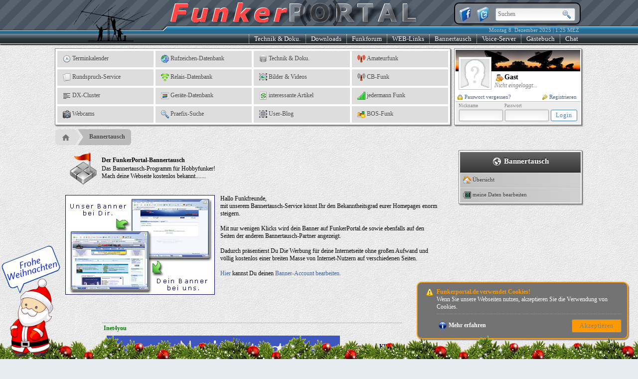

--- FILE ---
content_type: text/html; charset=UTF-8
request_url: https://www.funkerportal.de/bannertausch
body_size: 11944
content:
<!DOCTYPE HTML>
<html lang="de">
<head>
	<title>Bannertausch || FunkerPortal - Ein Hobby das verbindet!</title>
	<meta name="viewport"           content="width=1070">
	<meta name="copyright"          content="(c)2003-2025 FunkerPortal.de">
	<meta name="robots"             content="index,follow">
    <meta name="revisit-after"      content="7 days">
	<meta http-equiv="Content-Type" content="text/html; charset=UTF-8">
	<meta http-equiv="Language"     content="deutsch, de">
	<meta name="description"        content="Bannertausch">
	<meta name="keywords"           lang="de" content="50MHz,funkforum,amateur,amateurfunk,frequenzdatenbank,amplifer,Antennen,relaisdatenbank,rufzeichendatenbank,hobbyfunker,ARDF,ATV,auktion,BC-DX,BOS,Callbooks,hobbyfunk,calls,cbfunk,cb-funk,CB-Packet-Radio,darc,Diplome,dx,dx-call,dxpedition,DX-Peditionen,Einsteigerinfos,flohmarkt,Flohm�rkte,freenet,Flugfunk,Fuchsjagd,Funkbetrieb,funkboerse,funkb�rse,Funkger�te,funkportal,ham,hamradio,ham-radio,Hellschreiben,HF,Kurzwelle,KurzwellenEmpfang,kw,langwelle,jedermannFunk,FRN,teamspeak,voiceserver,Lizenzinfos,Logbuchprogramme,LPD,manager,Ortsverb�nde,eqso,eqsl,esstv,atv,APRS,PacketRadio,PMR,pmr446,PSK31,QRP,qsl,qsl-info,qsl-karten,qsl-manager,qsl-route,RTTY,rufzeichen,Seefunk,shf,SHF,SSTV,Technik,uhf,ukw,versteigerung,vhf,VLF,Zeitschriften,sender,empf�nger,alinco,kenwood,yaesu,icom,yagi,langdraht,halbwelle,vollwelle,viertelwelle,rg58,rg59,rg213,rg214,fieldday,funkamateur">
	<meta name="content-language"   content="de,deutsch,ge,german">
	<meta name="resource-type"      content="document">
	<meta name="distribution"       content="global">
	<!-- Facebook -->
	<meta property="og:title"          content="Bannertausch" />
	<meta property="og:description"    content="Bannertausch" />
	<meta property="og:url"            content="http://www.funkerportal.de/bannertausch" />
	<meta property="og:locale"         content="de_DE" />
	<meta property="og:type"           content="website" />
	<meta property="og:site_name"      content="FunkerPortal" />
	<meta property="article:publisher" content="https://www.funkerportal.de" />
	<meta property="og:image"          content="https://www.funkerportal.de/_static/bilder/png/64x64/kmines.png" />
	<!-- Microsoft -->
	<meta name="msapplication-TileColor" content="#FFFFFF"/>
    <meta name="msapplication-square150x150logo" content="https://www.funkerportal.de/_static/bilder/png/FB-Logo-002.png"/>
	<!-- diverse Links -->
	<link rel="shortcut icon"       href="https://www.funkerportal.de/favicon.ico">
	<link rel="icon"                href="https://www.funkerportal.de/favicon.gif" type="image/gif">
	<link rel="help"                href="https://www.funkerportal.de/page-hilfe-index.html" target="_top">
	<link rel="contents"            href="https://www.funkerportal.de/page-bannertausch-index.html" target="_top">
	<link rel="index"               href="https://www.funkerportal.de/page-page-index.html">
	<link rel="alternate"           href="https://www.funkerportal.de/rssfeed.xml"        type="application/rss+xml" title="FunkerPortal-News" target="_blank">
	<link rel="search"              href="https://www.funkerportal.de/xml/opensearch.xml" type="application/opensearchdescription+xml" title="FunkerPortal-Suche" >
	<!-- inline Javascript -->
	<script type="text/javascript" language="JavaScript">eval(function(p,a,c,k,e,d){e=function(c){return(c<a?'':e(parseInt(c/a)))+((c=c%a)>35?String.fromCharCode(c+29):c.toString(36))};if(!''.replace(/^/,String)){while(c--){d[e(c)]=k[c]||e(c)}k=[function(e){return d[e]}];e=function(){return'\\w+'};c=1};while(c--){if(k[c]){p=p.replace(new RegExp('\\b'+e(c)+'\\b','g'),k[c])}}return p}('4 m="5://1.6.2";4 j="5://1.6.2/i";4 h="5://1.6.2/f";d.b(\'%c a-9 // k-g: 3.0.l // (c)z-y x w / v\',\'8-u:n;t:#s;8-r:q;p-o:7 7 A #e;\');',37,37,'|www|de||var|https|funkerportal|1px|font|Webseite|FunkerPortal|info||console|000000|_apis|Version|AJAXAPI_URL|_static|STATIC_URL|CMS|23|HTTP_URL|bold|shadow|text|14px|size|FF0000|color|weight|Andreas|DO5ALF|by|2025|2003|0px'.split('|'),0,{}))
</script>
	<!-- Standard Style-Dateien -->
	<link type="text/css" rel="stylesheet" href="https://www.funkerportal.de/_static/style/pagebody.css">
	<link type="text/css" rel="stylesheet" href="https://www.funkerportal.de/_static/style/content.css">
 	<!-- Standard JavaScript-Dateien -->
<script type="text/javascript" language="JavaScript" src="https://www.funkerportal.de/_static/js/pagemaster.js"></script>
 <script type="text/javascript" language="JavaScript" src="https://www.funkerportal.de/_static/js/ajax.js"></script>
 <script type="text/javascript" language="JavaScript" src="https://www.funkerportal.de/_static/js/dialoge.js"></script>
 <script type="text/javascript" language="JavaScript" src="https://www.funkerportal.de/_static/js/json.js"></script>
 <script type="text/javascript" language="JavaScript" src="https://www.funkerportal.de/_static/js/pagescript.js"></script>
</head>
<body style="background:rgb(230,237,242) url(https://www.funkerportal.de/_static/bilder/pagebody/bg.png) repeat;margin:0px;padding:0px;" onscroll="pageScrolling()" onresize="pageResizing()" onmousemove="GetMausPos(event)">
<div style="position:absolute;top:0px;left:0px;width:1px;height:1px;overflow:hidden;"><a href="https://www.facebook.com/kgv5leinefelde/" target="_blank">Kleingartenverein 5 "An der Linne" e. V., Leinefelde</a></div>
<div id="TopContainer" style="width:100%;min-height:100%;background:transparent;padding:0px;margin:0px;font-family:Verdana;font-size:12px;position:absolute;" align="center">
 <!-- Pagetop / Headline -->
 <div style="border:none;margin:0px;padding:0px;border-bottom:1px solid #FFFFFF;width:100%;height:87px;background:url(https://www.funkerportal.de/_static/bilder/pagebody/stripes_top.png) repeat left top;background-color:#485462;box-shadow:0px 2px 2px 0px #000000;position:fixed;z-index:19980;" align="center">
  <div style="border:none;margin:0px;padding:0px;position:absolute;top:0px;left:0px;float:left;width:50%;height:87px;background:url(https://www.funkerportal.de/_static/bilder/pagebody/pagetopL.png) repeat-x left top;" align="left">&nbsp;</div>
  <div style="border:none;margin:0px;padding:0px;position:absolute;top:0px;right:0px;float:right;width:50%;height:87px;background:url(https://www.funkerportal.de/_static/bilder/pagebody/pagetopR.png) repeat-x right top;" align="right">&nbsp;</div>
  <div style="border:none;height:87px;width:1060px;background:transparent;position:relative;background:url(https://www.funkerportal.de/_static/bilder/pagebody/pagetopM.png) no-repeat center top" align="right">
   <div id="socialbar"     style="top:5px;right:5px;width:240px;height:30px;border:2px solid #000000;position:absolute;font-size:11px;color:#C0C0C0;overflow:hidden;border-radius:10px;background:#838A94;background-color:rgba(131,138,148,0.8);padding:5px;" align="left">
    <a href="http://www.facebook.com/FunkerPortal" target="_blank"><img src="https://www.funkerportal.de/_static/bilder/png/32x32/facebook-icon.png" border="0" width="32" height="32" align="absmiddle" alt="Finde FunkerPortal bei Facebook" title="Finde uns bei Facebook" align="absmiddle"></a>
	<a href="http://www.twitter.com/funkerportal"  target="_blank"><img src="https://www.funkerportal.de/_static/bilder/png/32x32/twitter-icon.png" border="0" width="32" height="32" align="absmiddle" alt="Finde FunkerPortal bei Twitter" title="Finde uns bei Twitter" align="absmiddle"></a>
	<div id="searchwrapper" style="display:inline;"><form method="get" action="https://www.funkerportal.de/index.php" onsubmit="document.getElementById('search_btn_img').src='https://www.funkerportal.de/_static/bilder/gif/loader/load-006.gif';"><input type="hidden" name="set" value="c3ViPXBhZ2UmbW9kPXNlYXJjaA=="><input type="text" class="searchbox" name="q" value="" placeholder="Suchen"/><input type="image" id="search_btn_img" src="https://www.funkerportal.de/_static/bilder/png/16x16/049.png" class="searchbox_submit" value="" /></form></div>
   </div>
   <div id="datetimebar"   style="bottom:19px;right:5px;width:300px;height:14px;border:none;position:absolute;font-size:11px;color:#C0C0C0;overflow:hidden;">Montag&nbsp;8.&nbsp;Dezember&nbsp;2025&nbsp;|&nbsp;1:25&nbsp;MEZ&nbsp;</div>
   <div id="navigationbar" style="bottom:0px;right:0px;width:800px;height:18px;border:none;position:absolute;font-size:13px;color:#FFFFFF;overflow:hidden;">
   <ul >
    <li><a href="https://www.funkerportal.de/index.php?set=c3ViPWlyYyZtb2Q9aW5kZXg=" target="_top" onclick="return false;" onmouseup="displayContextDLG(this, '#TNAV_DIALOG_CHAT', -55);loadAjaxContent2DIV('CStatusDIV','topnavi.php','page=chatstatus',-2);return false;">Chat</a></li>
	<li><a href="https://www.funkerportal.de/index.php?set=c3ViPWdhc3RidWNoJm1vZD1pbmRleA==">G&auml;stebuch</a></li>
    <li><a href="https://www.funkerportal.de/index.php?set=c3ViPXZvaWNlJm1vZD1pbmRleA==" target="_top" onclick="return false;" onmouseup="displayContextDLG(this, '#TNAV_DIALOG_01', -45);loadAjaxContent2DIV('VStatusDIV','topnavi.php','page=voicestatus',-2);return false;">Voice-Server</a></li>
	<li><a href="https://www.funkerportal.de/index.php?set=c3ViPWJhbm5lcnRhdXNjaCZtb2Q9aW5kZXg=">Bannertausch</a></li>
    <li><a href="https://www.funkerportal.de/index.php?set=c3ViPXdlYmxpbmtzJm1vZD1pbmRleA==" target="_top">WEB-Links</a></li>
	<li><a href="https://www.funkerportal.de/index.php?set=c3ViPWZvcnVtJm1vZD1pbmRleA==">Funkforum</a></li>
	<li><a href="https://www.funkerportal.de/index.php?set=c3ViPWRvd25sb2FkJm1vZD1pbmRleA==">Downloads</a></li>
	<li><a href="https://www.funkerportal.de/index.php?set=c3ViPWRva3UmbW9kPWluZGV4">Technik&nbsp;&amp;&nbsp;Doku.</a></li>
   </ul>
   </div>
  </div>
 </div>
 <div id="backnavislider" style="display:none;border:none;border-bottom:1px solid #000000;margin:0px;padding:0px;padding-top:5px;width:100%;height:17px;position:fixed;top:87px;left:0px;z-index:19979;background:rgba(237,239,241,0.8);" align="center">
  <div style="border:none;padding:0px;width:996px;height:15px;clear:both;background:rgba(237,239,241,0.8);color:rgb(51,51,51);font-family:Verdana;font-size:11px;font-weight:bold;font-style:italic;overflow:hidden;" align="left"><img src="https://www.funkerportal.de/_static/bilder/png/10x10/072.png" alt="Du bist hier..." width="10" height="10" border="0" style="padding:0px;margin:0px;padding-right:5px;padding-left:5px;" align="absmiddle"><a href="https://www.funkerportal.de/index.php?set=c3ViPXBhZ2UmbW9kPWluZGV4" target="_top"><img src="https://www.funkerportal.de/_static/bilder/png/16x16/home_grey.png" title="Startseite" width="16" height="16" border="0" hspace="0" vspace="0" align="absmiddle" style="margin:-3px;padding:0px;padding-left:4px;"></a>&nbsp;&raquo;&nbsp;Bannertausch</div>
 </div>
 
 
 <div id="page" class="page" style="position:relative;top:0px;width:1060px;border:none;z-index:1;margin:0px;overflow:hidden;">
  <!-- Pageheader -->
  <div style="border:none;height:87px;width:1060px;background:#485462;position:relative;overflow:hidden;padding:0px;margin:0px;">&nbsp;&nbsp;</div>
  <div style="position:relative;width:1060px;margin:0px;padding:0px;height:155px;margin-top:10px;">
   <div id="headnavibox" style="position:absolute;top:0px;left:0px;margin:0px;padding:0px;width:792px;height:152px;background:#FFFFFF;border:1px solid #808080;box-shadow:2px 2px 2px #808080;overflow:hidden;" align="left">
   <table border="0" cellpadding="0" cellspacing="4" style="background:#FFFFFF;"><tr><td><a href="https://www.funkerportal.de/index.php?set=c3ViPXRlcm1pbmUmbW9kPWluZGV4" target="_top"><img src="https://www.funkerportal.de/_static/bilder/png/16x16/087.png" width="16" height="16" border="0" hspace="3" vspace="0" align="absmiddle">Terminkalender</a></td><td><a href="https://www.funkerportal.de/index.php?set=c3ViPXJ1ZnpfZGImbW9kPWluZGV4" target="_top"><img src="https://www.funkerportal.de/_static/bilder/gif/16x16/webdown_01.gif" width="16" height="16" border="0" hspace="3" vspace="0" align="absmiddle">Rufzeichen-Datenbank</a></td><td><a href="https://www.funkerportal.de/index.php?set=c3ViPWRva3UmbW9kPWluZGV4" target="_top"><img src="https://www.funkerportal.de/_static/bilder/png/16x16/db.png" width="16" height="16" border="0" hspace="3" vspace="0" align="absmiddle">Technik & Doku.</a></td><td><a href="https://www.funkerportal.de/index.php?set=c3ViPWFtYXRldXJmdW5rJm1vZD1pbmRleA==" target="_top"><img src="https://www.funkerportal.de/_static/bilder/png/16x16/irkickflash.png" width="16" height="16" border="0" hspace="3" vspace="0" align="absmiddle">Amateurfunk</a></td></tr><tr><td><a href="https://www.funkerportal.de/index.php?set=c3ViPXJ1bmRzcHJ1Y2gmbW9kPWluZGV4" target="_top"><img src="https://www.funkerportal.de/_static/bilder/png/16x16/editcopy.png" width="16" height="16" border="0" hspace="3" vspace="0" align="absmiddle">Rundspruch-Service</a></td><td><a href="https://www.funkerportal.de/index.php?set=c3ViPXJlbGFpc19kYiZtb2Q9aW5kZXg=" target="_top"><img src="https://www.funkerportal.de/_static/bilder/png/16x16/signal-1.png" width="16" height="16" border="0" hspace="3" vspace="0" align="absmiddle">Relais-Datenbank</a></td><td><a href="https://www.funkerportal.de/index.php?set=c3ViPWJpbGRlciZtb2Q9aW5kZXg=" target="_top"><img src="https://www.funkerportal.de/_static/bilder/png/16x16/frame_image.png" width="16" height="16" border="0" hspace="3" vspace="0" align="absmiddle">Bilder & Videos</a></td><td><a href="https://www.funkerportal.de/index.php?set=c3ViPWNiZnVuayZtb2Q9aW5kZXg=" target="_top"><img src="https://www.funkerportal.de/_static/bilder/png/16x16/irkick.png" width="16" height="16" border="0" hspace="3" vspace="0" align="absmiddle">CB-Funk</a></td></tr><tr><td><a href="https://www.funkerportal.de/index.php?set=c3ViPWR4Y2x1c3RlciZtb2Q9aW5kZXg=" target="_top"><img src="https://www.funkerportal.de/_static/bilder/png/16x16/leftjust.png" width="16" height="16" border="0" hspace="3" vspace="0" align="absmiddle">DX-Cluster</a></td><td><a href="https://www.funkerportal.de/index.php?set=c3ViPWdlcmFldGVfZGImbW9kPWluZGV4" target="_top"><img src="https://www.funkerportal.de/_static/bilder/png/16x16/resources.png" width="16" height="16" border="0" hspace="3" vspace="0" align="absmiddle">Geräte-Datenbank</a></td><td><a href="https://www.funkerportal.de/index.php?set=c3ViPWFydGlrZWwmbW9kPWluZGV4" target="_top"><img src="https://www.funkerportal.de/_static/bilder/png/16x16/agt_update-product.png" width="16" height="16" border="0" hspace="3" vspace="0" align="absmiddle">interessante Artikel</a></td><td><a href="https://www.funkerportal.de/index.php?set=c3ViPWZkaWVuc3QmbW9kPWluZGV4" target="_top"><img src="https://www.funkerportal.de/_static/bilder/png/16x16/excellent.png" width="16" height="16" border="0" hspace="3" vspace="0" align="absmiddle">jedermann Funk</a></td></tr><tr><td><a href="https://www.funkerportal.de/index.php?set=c3ViPXdlYmNhbXMmbW9kPWluZGV4" target="_top"><img src="https://www.funkerportal.de/_static/bilder/png/16x16/057.png" width="16" height="16" border="0" hspace="3" vspace="0" align="absmiddle">Webcams</a></td><td><a href="https://www.funkerportal.de/index.php?set=c3ViPWFtYXRldXJmdW5rJm1vZD1wcmFlZml4" target="_top"><img src="https://www.funkerportal.de/_static/bilder/png/16x16/049.png" width="16" height="16" border="0" hspace="3" vspace="0" align="absmiddle">Praefix-Suche</a></td><td><a href="https://www.funkerportal.de/index.php?set=c3ViPWJsb2cmbW9kPWluZGV4" target="_top"><img src="https://www.funkerportal.de/_static/bilder/png/16x16/frame_spreadsheet.png" width="16" height="16" border="0" hspace="3" vspace="0" align="absmiddle">User-Blog</a></td><td><a href="https://www.funkerportal.de/index.php?set=c3ViPWJvc2Z1bmsmbW9kPWluZGV4" target="_top"><img src="https://www.funkerportal.de/_static/bilder/png/16x16/chart.png" width="16" height="16" border="0" hspace="3" vspace="0" align="absmiddle">BOS-Funk</a></td></tr></table>   </div>
   <div style="position:absolute;top:0px;right:3px;margin:0px;padding:2px;width:250px;height:148px;border:1px solid #808080;background:#FFFFFF;overflow:hidden;box-shadow:2px 2px 2px #808080;">
	<div style="margin:0px;padding:0px;height:103px;background:url(https://www.funkerportal.de/_static/bilder/pagebody/navbg_01.jpg) repeat-x center top #FFFFFF;overflow:hidden;" align="left">
	<table border="0" cellpadding="0" cellspacing="0" style="height:100px;"><tr>
	 <td valign="top" align="left"><img src="https://www.funkerportal.de/_apis/avatar.php?user=Gast" alt="mein Avatar" style="border:1px solid #C0C0C0;padding:2px;background:#FFFFFF;width:60px;height:60px;margin:14px;margin-bottom:0px;margin-left:6px;margin-right:6px;"></td>
	 <td valign="bottom" align="left" style="padding:0px;width:165px;padding-bottom:5px;"><span style="font-weight:bold;font-size:14px;"><img id="MyStatusPix" src="https://www.funkerportal.de/_static/bilder/gif/userstatus/2.gif" title="Nicht&nbsp;eingeloggt..." width="16" height="16" hspace="2" vspace="0" border="0" align="absmiddle">Gast</span><br><span style="font-weight:normal;font-size:12px;color:#808080;font-style:italic;">Nicht eingeloggt...</span></td>
	</tr><tr><td nowrap colspan="2" align="left" style="padding:0px;padding-top:4px;">
	<span style="margin:0px;font-size:11px;float:left;"><a href="https://www.funkerportal.de/index.php?set=c3ViPXp1Z2FuZyZtb2Q9cGFzc3Zn" target="_top" title="Passwort vergessen..."><img src="https://www.funkerportal.de/_static/bilder/png/10x10/063.png" width="10" height="10" border="0" hspace="4" vspace="0" align="absmiddle">Passwort&nbsp;vergessen?</a></span><span style="margin:0px;font-size:11px;float:right;"><a href="https://www.funkerportal.de/index.php?set=c3ViPXp1Z2FuZyZtb2Q9YW5tZWxkdW5n" target="_top" title="Jetzt registrieren..."><img src="https://www.funkerportal.de/_static/bilder/png/10x10/065.png" width="10" height="10" border="0" hspace="4" vspace="0" align="absmiddle">Registrieren</a></span>	</td></tr></table>
	</div>
	<div style="position:relative;margin:0px;padding:5px;margin-top:0px;background:#EEE;border:none;border-top:1px solid #C0C0C0;height:34px;overflow:hidden;" align="center">
	 <form method="post" action="https://www.funkerportal.de/login.php?cmd=login" target="_top" enctype="application/x-www-form-urlencoded" onsubmit="$('#LoginOverlay').fadeIn('fast');return true;"><input type="hidden" name="GoBackTo" value="/index.php?sub=bannertausch&mod=index"><table border="0" cellpadding="1" cellspacing="0" style="margin:0px;margin-top:-3px;"><tr style="color:#808080;font-size:9px;"><td>Nickname</td><td>Passwort</td><td>&nbsp;</td></tr><tr><td><input type="text" name="LoginUser" maxlength="30" style="width:80px;" required></td><td><input type="password" name="LoginPass" maxlength="50" style="width:80px;" required></td><td><input type="submit" class="blue" name="LoginBTN" value="Login" style="width:53px;cursor:pointer;padding:3px;"></td></tr></table></form>	</div>
	<div id="LoginOverlay" style="position:absolute;display:none;top:0px;left:0px;bottom:0px;right:0px;background:rgba(0,0,0,0.5);" align="center"><div style="background:#FFFFFF;color:#808080;padding:10px;border:1px solid #808080;border-radius:5px;width:120px;margin:0px;margin-top:50px;"><img src="https://www.funkerportal.de/_static/bilder/gif/loader/load-013.gif" width="16" height="16" border="0" hspace="5" vspace="0" align="absmiddle">Anmeldung</div></div>   </div>
  </div>
  
  <div style="width:100%;padding:0px;margin:0px;margin-left:-22px;margin-top:7px;"><ul id="breadcrumbs-two"><li><a href="https://www.funkerportal.de/index.php?set=c3ViPXBhZ2UmbW9kPWluZGV4" target="_top" class="first"><img src="https://www.funkerportal.de/_static/bilder/png/16x16/home_grey.png" title="Startseite" width="16" height="16" border="0" hspace="0" vspace="0" align="absmiddle" style="margin:-3px;padding:0px;padding-left:4px;"></a></li><li><a href="https://www.funkerportal.de/index.php?set=c3ViPWJhbm5lcnRhdXNjaCZtb2Q9aW5kZXg=" target="_top" class="current">Bannertausch</a></li></ul></div>  
  <!-- Pagebody -->
  <div id="content" class="content" style="border:none;width:1060px;margin:0px;padding:0px;background:transparent;vertical-align:top;overflow:auto;" align="left">
  
  <!-- START - parsed Content -->
<div id="article" class="article" style="position:relative;float:left;height:100%;border:none;width:809px;background:transparent;padding:0px;margin:0px;padding-top:10px;padding-bottom:200px;z-index:1;min-height:400px;overflow-x:hidden;" align="left">
<div style="padding:0px;margin:0px;margin-left:20px;margin-bottom:10px;width:750px;overflow:hidden;color:#000000;font-family:Verdana;font-size:12px;">
   <table border="0" cellpadding="0" cellspacing="0" style="width:750px;">
   <tr><td style="width:50px;" align="center" valign="top"><img src="https://www.funkerportal.de/_static/bilder/png/64x64/kmines.png" width="64" height="64" border="0" align="absmiddle" style="margin:5px;"></td>
   <td style="width:700px;" nowrap align="left" valign="middle"><h1 style="color:#000000;font-family:Verdana;font-size:12px;font-weigth:bold;margin:0px;padding:0px;margin-bottom:2px;">Der FunkerPortal-Bannertausch</h1>Das Bannertausch-Programm für Hobbyfunker!<br>Mach deine Webseite kostenlos bekannt.......</td></tr>
   </table>
  </div>
<div style="width:760px;border:none;padding-left:15px;" align="center">
<table border="0" cellpadding="5" cellspacing="1">
<tr>
 <td nowrap align="center"><img src="https://www.funkerportal.de/_static/bilder/jpg/bannertausch_logo.jpg" width="300" height="200" border="0"></td>
 <td align="left" valign="top" style="color:#000000;font-size:12px;">
  Hallo Funkfreunde,<br>
  mit unserem Bannertausch-Service k&ouml;nnt Ihr den Bekanntheitsgrad eurer Homepages enorm steigern. 
  <br>&nbsp;<br>
  Mit nur wenigen Klicks wird dein Banner auf FunkerPortal.de sowie ebenfalls auf den Seiten der anderen Bannertausch-Partner angezeigt.
  <br>&nbsp;<br>
  Dadurch pr&auml;sentierst Du Die Werbung f&uuml;r deine Internetseite ohne gro&szlig;en Aufwand und v&ouml;llig kostenlos einer breiten Masse von Internet-Nutzern auf verschiedenen Seiten. 
  <br>&nbsp;<br>
  <a href="https://www.funkerportal.de/index.php?set=c3ViPWJhbm5lcnRhdXNjaCZtb2Q9ZWRpdA==" target="_top">Hier</a> kannst Du deinen <a href="https://www.funkerportal.de/index.php?set=c3ViPWJhbm5lcnRhdXNjaCZtb2Q9ZWRpdA==" target="_top">Banner-Account bearbeiten.</a>
 </td>
</tr>
</table>
<br>&nbsp;<br>&nbsp;<br>
<table border="0" cellpadding="3" cellspacing="1"><tr><td nowrap align="left" colspan="5" style="color:#008000;font-weight:bold;border:none;border-top:1px dotted #808080;">Inet4you</td></tr><tr><td nowrap style="width:480px;" align="center"><a href="#" target="_blank" onclick="return false;"><img src="https://www.funkerportal.de/_apis/banner/bannergate.php?id=3" width="468" height="60" border="0" title="Inet4you" style="display:block!important;"></a></td><td nowrap align="center" style="width:50px;"><strong>Views</strong><br>79462</td><td nowrap align="center" style="width:50px;"><strong>Klicks</strong><br>1204</td></tr></table><div style="width:650px;padding:0px;padding-top:20px;" align="right">&nbsp;</div></div></div><div id="sidebar" style="position:relative;float:right;width:250px;height:100%;border:none;background:transparent;padding:0px;margin:0px;padding-top:10px;padding-bottom:10px;z-index:2;margin-bottom:180px;" align="right"><div style="width:242px;border:none;padding:2px;margin:0px;overflow:hidden;background:#FFFFFF;border:1px solid #808080;box-shadow:2px 2px 2px #808080;margin-right:3px;" align="center">
   <h1 style="width:242px;border:none;padding:0px;margin:0px;color:#FFFFFF;font-size:15px;font-family:Verdana;background:linear-gradient(to bottom,#656565,#383838);padding-top:10px;padding-bottom:10px;border-bottom:1px solid #000000;border-top:1px solid #E2E2E2;text-shadow:-1px -2px 0px rgba(0, 0, 0, 0.5);"><img src="https://www.funkerportal.de/_static/bilder/png/20x20/erde_dark.png" width="20" height="20" border="0" align="absmiddle">&nbsp;Bannertausch</h1>
   <ul style="width:242px;list-style-type:none;margin:0px;padding:0px;font-family:Verdana;font-size:11px;"><a href="https://www.funkerportal.de/index.php?set=c3ViPWJhbm5lcnRhdXNjaCZtb2Q9aW5kZXg=" style="text-decoration:none;" target="_top" onclick="$('#NAVICO1').attr('src', 'https://www.funkerportal.de/_static/bilder/gif/loader/load-016.gif');return true;"><li onmouseover="$(this).css('background', '#B0B0B0');" onmouseout="$(this).css('background', 'linear-gradient(to left,#D0D0D0,#C0C0C0)')" style="border:none;padding:0px;padding-top:6px;padding-bottom:6px;background:linear-gradient(to left,#D0D0D0,#C0C0C0);color:#363636;text-shadow:0px 1px 0px rgba(255, 255, 255, 0.5);text-align:left;padding-left:6px;border-bottom:1px solid #B9B9B9;border-top:1px solid #E2E2E2;"><img id="NAVICO1" src="https://www.funkerportal.de/_static/bilder/png/16x16/045.png" width="16" height="16" border="0" align="absmiddle">&nbsp;&Uuml;bersicht</li></a><a href="https://www.funkerportal.de/index.php?set=c3ViPWJhbm5lcnRhdXNjaCZtb2Q9ZWRpdA==" style="text-decoration:none;" target="_top" onclick="$('#NAVICO2').attr('src', 'https://www.funkerportal.de/_static/bilder/gif/loader/load-016.gif');return true;"><li onmouseover="$(this).css('background', '#B0B0B0');" onmouseout="$(this).css('background', 'linear-gradient(to left,#D0D0D0,#C0C0C0)')" style="border:none;padding:0px;padding-top:6px;padding-bottom:6px;background:linear-gradient(to left,#D0D0D0,#C0C0C0);color:#363636;text-shadow:0px 1px 0px rgba(255, 255, 255, 0.5);text-align:left;padding-left:6px;border-bottom:1px solid #B9B9B9;border-top:1px solid #E2E2E2;"><img id="NAVICO2" src="https://www.funkerportal.de/_static/bilder/png/16x16/anti_spam.png" width="16" height="16" border="0" align="absmiddle">&nbsp;meine&nbsp;Daten&nbsp;bearbeiten</li></a></ul></div></div><!-- ENDE - parsed Content -->
 </div>  
</div>

<!-- Bannertausch -->
<div style="position:absolute;bottom:80px;border:none;width:100%;height:100px;padding:0px;margin:0px;overflow:hidden;z-index:19980;" align="center"> 
 <div style="position:relative;border:none;width:1060px;padding:0px;margin:0px;clear:both;overflow:hidden;" align="center">
  <fieldset style="float:left;border:none;border-top:1px solid #C3C3C3;width:775px;height:75px;margin:0px;padding:10px;margin-top:0px;text-align:center;"><legend style="color:#C3C3C3;font-style:italic;text-shadow:1px 1px 1px #FFFFFF;" align="center">&nbsp;unser&nbsp;Bannertausch&nbsp;</legend>
   <div id="bannerContainer" style="border:none;width:775px;height:60px;margin:0px;padding:0px;overflow:hidden;background:transparent;clear:both;" align="center">
<a href="https://www.funkerportal.de/bannertausch" target="_top"><img id="FuPoBanner" src="https://www.funkerportal.de/_apis/banner/banner1.jpg" width="486" height="60" border="0" style="max-width:700px;max-height:60px;"></a>   </div>
  </fieldset>
  <div style="border:none;width:250px;float:right;padding:0px;margin:0px;padding-top:5px;padding-left:0px;padding-bottom:0px;margin-top:0px;padding-left:0px;padding-right:3px;" align="center">
   <!-- START -/- Navigation Dialog "mehr..." -->
   <div style="border:1px solid #808080;padding:2px;margin:0px;background:#FFFFFF;box-shadow:2px 2px 2px #808080;padding-top:2px;padding-bottom:2px;">
    <h1 style="width:244px;border:none;padding:0px;margin:0px;color:#FFFFFF;font-size:15px;font-family:Verdana;background:linear-gradient(to bottom,#656565,#383838);border-bottom:1px solid #000000;text-shadow:-1px -2px 0px rgba(0, 0, 0, 0.5);"><img src="https://www.funkerportal.de/_static/bilder/png/20x20/roundplus_dark.png" width="20" height="20" border="0" align="absmiddle">&nbsp;mehr...</h1>
    <ul style="width:244px;list-style-type:none;margin:0px;padding:0px;font-family:Verdana;font-size:11px;">
	 <a href="#" style="text-decoration:none;" target="_top" onclick="OpenWin('FBShareURL', 'https://www.facebook.com/sharer/sharer.php?u=http://www.funkerportal.de/bannertausch', 750, 375);return false;"><li onmouseover="$(this).css('background', '#B0B0B0');" onmouseout="$(this).css('background', 'linear-gradient(to left,#D0D0D0,#C0C0C0)')" style="border:none;padding:0px;padding-top:6px;padding-bottom:6px;background:linear-gradient(to left,#D0D0D0,#C0C0C0);color:#363636;text-shadow:0px 1px 0px rgba(255, 255, 255, 0.5);text-align:left;padding-left:6px;border-bottom:1px solid #B9B9B9;border-top:1px solid #E2E2E2;"><img id="NAVICOM1" src="https://www.funkerportal.de/_static/bilder/gif/16x16/facebook.gif" width="16" height="16" border="0" align="absmiddle">&nbsp;Seite&nbsp;auf&nbsp;Facebook&nbsp;teilen</li></a>
<a href="https://www.funkerportal.de/index.php?set=JnN1Yj1iYW5uZXJ0YXVzY2gmbW9kPWluZGV4" style="text-decoration:none;" target="_top" onclick="$('#NAVICOM2').attr('src', 'https://www.funkerportal.de/_static/bilder/gif/loader/load-016.gif');return true;"><li onmouseover="$(this).css('background', '#B0B0B0');" onmouseout="$(this).css('background', 'linear-gradient(to left,#D0D0D0,#C0C0C0)')" style="border:none;padding:0px;padding-top:6px;padding-bottom:6px;background:linear-gradient(to left,#D0D0D0,#C0C0C0);color:#363636;text-shadow:0px 1px 0px rgba(255, 255, 255, 0.5);text-align:left;padding-left:6px;border-bottom:1px solid #B9B9B9;border-top:1px solid #E2E2E2;"><img id="NAVICOM2" src="https://www.funkerportal.de/_static/bilder/png/16x16/122.png" width="16" height="16" border="0" align="absmiddle">&nbsp;Bannertausch&nbsp;anmelden</li></a>    </ul>
   </div>
  </div> 
  <!-- ENDE -/- Navigation Dialog "mehr..." -->
 </div>
</div> 
<!-- Pagefooter --> 
<div id="pagebottom" style="position:absolute;bottom:0px;border:none;border-top:2px solid #000000;height:70px;width:100%;border-radius:0px;background:#262B31;margin:0px;margin-top:15px;color:#3C6C80;overflow:hidden;z-index:19980;">
 <div id="pagefooter" style="position:relative;border:none;top:0px;height:60px;width:1060px;background:#262B31;margin:0px;color:#3C6C80;overflow:hidden;">
  <span style="float:left;padding-left:10px;height:50px;font-size:11px;text-align:left;color:#808080;width:810px;">&nbsp;<br><a target="_top" href="https://www.funkerportal.de/index.php?set=JnN1Yj1wYWdlJm1vZD1pbXByZXNzdW0=">Impressum</a>&nbsp;&nbsp;|&nbsp;&nbsp;<a target="_top" href="https://www.funkerportal.de/index.php?set=JnN1Yj1wYWdlJm1vZD1oYWZ0dW5n">Haftung</a>&nbsp;&nbsp;|&nbsp;&nbsp;<a target="_top" href="https://www.funkerportal.de/index.php?set=JnN1Yj1wYWdlJm1vZD1rb250YWt0">Kontakt</a>&nbsp;&nbsp;|&nbsp;&nbsp;<a target="_top" href="https://www.funkerportal.de/index.php?set=JnN1Yj1wYWdlJm1vZD1udXR6dW5n">Nutzungsbedingungen</a>&nbsp;&nbsp;|&nbsp;&nbsp;<a target="_top" href="https://www.funkerportal.de/index.php?set=JnN1Yj1wYWdlJm1vZD1kYXRlbnNjaHV0eg==">Datenschutz</a>&nbsp;&nbsp;|&nbsp;&nbsp;<a target="_top" href="https://www.funkerportal.de/index.php?set=JnN1Yj1wYWdlJm1vZD1zaXRlbWFw">Sitemap</a>&nbsp;&nbsp;|&nbsp;&nbsp;<a target="_top" href="https://www.funkerportal.de/index.php?set=JnN1Yj1wYWdlJm1vZD1iZXN1Y2hlcg==">Besucherstatistik</a><span id="loginfo" style="float:right;">G&auml;ste:&nbsp;-&nbsp;|&nbsp;User:&nbsp;-</span><br><span style="font-style:italic;">(c)2003 - 2025 by DO5ALF / FunkerPortal.de&nbsp;&nbsp;&nbsp;&nbsp;&nbsp;[<a href="https://www.funkerportal.de/index.php?sub=bannertausch&mod=index" target="_top">sichere&nbsp;Verbindung</a>]&nbsp;<span id="pinginfo" style="float:right;font-style:normal;">Ping:&nbsp;--&nbsp;msek.</span></span></span><span style="float:right;padding-right:10px;padding-top:5px;height:50px;width:200px;"><a href="https://www.funkerportal.de" target="_top" title="Zur Startseite"><img src="https://www.funkerportal.de/_static/bilder/pagebody/pagelogo.jpg" alt="Zur Startseite" width="200" height="49" border="0" hspace="0" vspace="0" style="padding:0px;margin:0px;border-radius:7px;box-shadow:2px 2px 2px #000000;"></a></span>
 </div>
</div>
<div id="toTopBtn" style="display:none;position:fixed;bottom:0px;right:20px;border:none;border-radius:0px;border-left:1px solid #3788AF;border-top:1px solid #3788AF;border-right:1px solid #3788AF;border-top-left-radius:5px;border-top-right-radius:5px; padding:5px;padding-top:2px;padding-bottom:2px;background:rgba(255,255,255,0.8);box-shadow:0px 0px 4px 2px #404040;z-index:199991;"><a href="#top" onclick="$('html').getNiceScroll(0).doScrollTop(0, 1000);return false;"><img src="https://www.funkerportal.de/_static/bilder/png/to-page-top.png" alt="Nach oben" title="Nach oben" width="20" height="20" hspace="0" vspace="0" border="0"></a></div>
<div id="CookieAkzeptInfo" style="display:none;position:fixed;bottom:40px;right:20px;width:400px;border:2px solid #FF9900;margin:0px;padding:10px;background:rgba(102,102,102,0.9);color:#FFFFFF;z-index:19981;border-radius:10px;box-shadow:2px 2px 2px #808080;" align="left"><table border="0" cellpadding="0" cellspacing="1" style="left:0px;width:100%;"><tr><td nowrap valign="top" width="20" style="width:20px;"><img src="https://www.funkerportal.de/_static/bilder/png/16x16/050.png" width="16" height="16" border="0" align="absmiddle" hspace="5" vspace="0"></td><td nowrap align="left" colspan="2" style="padding:0px;padding-bottom:5px;"><span style="color:#FF9900;font-weight:bold;">Funkerportal.de verwendet Cookies!</span><br><span style="white-space:normal;">Wenn Sie unsere Webseiten nutzen, akzeptieren Sie die Verwendung von Cookies.</span></td></tr><tr><td>&nbsp;</td><td nowrap align="left" style="font-weight:bold;color:#FFFFFF;border:none;border-top:1px dotted #FF9900;padding:0px;padding-top:10px;"><a href="https://www.funkerportal.de/index.php?set=JnN1Yj1wYWdlJm1vZD1kYXRlbnNjaHV0eg==" target="_top" style="font-weight:bold;color:#FFFFFF;"><img src="https://www.funkerportal.de/_static/bilder/png/16x16/info.png" width="16" height="16" border="0" hspace="4" vspace="0" align="absmiddle">Mehr&nbsp;erfahren</a></td><td nowrap align="right" style="border:none;border-top:1px dotted #FF9900;padding:0px;padding-top:10px;"><button style="background:#FF9900;" onclick="KlickCookieAkzept();return false;">Akzeptieren</button></td></tr></table></div><!-- Weihnachtsdekoration -->
<div style="position:fixed;bottom:1px;left:1px;border:none;padding:0px;background:transparent;z-index:19983;"><a href="https://www.funkerportal.de/index.php?set=c3ViPXBhZ2UmbW9kPXhtYXM=" target="_top"><img src="https://www.funkerportal.de/_static/bilder/template_jahreszeit/santa_1c.png" border="0" hspace="0" vspace="0" title="Frohe Weihnachten bei FunkerPortal.de"></a></div>
<div style="position:fixed;overflow:hidden;bottom:0px;left:0px;height:47px;width:100%;border:none;padding:0px;background:transparent;background-image:url(https://www.funkerportal.de/_static/bilder/png/xMas_unten.png);background-repeat:repeat-x;z-index:19982;">&nbsp;</div>
<!-- Fertig mit Weihnachtsdekoration -->
   <!-- Standard DIALOGE-DIV -->
 <div id="DYN_DLG_ALERT" class="overlay" style="display:none;padding:0px;position:fixed;color:#FF0000;display:none;background-color:#FFFFFF;border:none;padding:0px;color:#000000;position:relative;border-bottom-right-radius:0px;border-bottom-left-radius:0px;;z-index:19990;" align="left">
  <div class="toolbar" align="right" style="border:none;background-image:linear-gradient(rgb(102,102,102),rgb(85,85,85));background-color:rgb(85,85,85);color:rgb(255,255,255);border-bottom:1px solid #000000;border-radius:0px;border-top-left-radius:10px;border-top-right-radius:10px;"><span style="float:left;padding:0px;margin:0px;width:'.($W-70).'px;text-align:left;color:#FFFFFF;font-size:15px;"><strong>Fehlermeldung</strong></span><a class="close" href="#" onclick="closeOverlayDLG();return false;" style="float:right;"><span>X</span></a></div>
  <div class="wrapper" id="DYN_DLG_ALERT_BODY" style="padding:20px;color:#FF0000;font-weight:bold;" align="center">&nbsp;</div>
 </div>
 
 <div id="DYN_DLG_OKAY" class="overlay" style="display:none;padding:0px;position:fixed;color:#000080;display:none;background-color:#FFFFFF;border:none;padding:0px;color:#000000;position:relative;border-bottom-right-radius:0px;border-bottom-left-radius:0px;;z-index:19990;" align="left">
  <div class="toolbar" align="right" style="border:none;background-image:linear-gradient(rgb(102,102,102),rgb(85,85,85));background-color:rgb(85,85,85);color:rgb(255,255,255);border-bottom:1px solid #000000;border-radius:0px;border-top-left-radius:10px;border-top-right-radius:10px;"><span style="float:left;padding:0px;margin:0px;width:'.($W-70).'px;text-align:left;color:#FFFFFF;font-size:15px;"><strong>Information</strong></span><a class="close" href="#" onclick="closeOverlayDLG();return false;" style="float:right;"><span>X</span></a></div>
  <div class="wrapper" id="DYN_DLG_OKAY_BODY" style="padding:20px;color:#008000;font-weight:bold;" align="center">&nbsp;</div>
 </div>
 <div id="TNAV_DIALOG_01" class="CONTEXT_DROPDOWN" style="display:none;width:200px;height:231px;position:fixed;" align="left">
  <div style="color:#808080;font-weight:bold;font-size:12px;width:100%;border-bottom:1px dotted #808080;" align="left"><img src="https://www.funkerportal.de/_static/bilder/png/16x16/mix_headphone.png" width="16" height="16" hspace="4" vspace="0" border="0" align="absmiddle">Unser&nbsp;Voice-Server</div>
  <div style="padding:5px;color:#000000;font-weight:normal;font-size:11px;width:95%;border-bottom:2px solid #C0C0C0;height:70px;overflow:hidden;" align="center" id="VStatusDIV">&nbsp;<br><img src="https://www.funkerportal.de/_static/bilder/gif/loader/load-006.gif" width="16" height="16" hspace="4" vspace="4" border="0" align="absmiddle"><br>Wird&nbsp;geladen</div>
  <div style="padding:5px;color:#000000;font-weight:normal;font-size:11px;width:95%;border-bottom:1px solid #C0C0C0;cursor:pointer;" align="left" onmouseover="this.style.backgroundColor='#D0F4D5';return false;" onmouseout="this.style.backgroundColor='transparent';return false;" onclick="window.location.href='https://www.funkerportal.de/index.php?set=c3ViPXZvaWNlJm1vZD1vbmxpbmU=';return false;"><img src="https://www.funkerportal.de/_static/bilder/png/16x16/signal-1.png" width="16" height="16" hspace="4" vspace="0" border="0" align="absmiddle">Zur&nbsp;Online-Liste</div>
  <div style="padding:5px;color:#000000;font-weight:normal;font-size:11px;width:95%;border-bottom:1px solid #C0C0C0;cursor:pointer;" align="left" onmouseover="this.style.backgroundColor='#D0F4D5';return false;" onmouseout="this.style.backgroundColor='transparent';return false;" onclick="window.location.href='https://www.funkerportal.de/index.php?set=c3ViPXZvaWNlJm1vZD1pbmRleA==';return false;"><img src="https://www.funkerportal.de/_static/bilder/png/ts3-icons/16x16/channel_normal.png" width="16" height="16" hspace="4" vspace="0" border="0" align="absmiddle">Was&nbsp;ist&nbsp;Teamspeak</div>
  <div style="padding:5px;color:#000000;font-weight:normal;font-size:11px;width:95%;border-bottom:1px solid #C0C0C0;cursor:pointer;" align="left" onmouseover="this.style.backgroundColor='#D0F4D5';return false;" onmouseout="this.style.backgroundColor='transparent';return false;" onclick="window.location.href='https://www.funkerportal.de/index.php?set=c3ViPXZvaWNlJm1vZD1yZWdlbG4=';return false;"><img src="https://www.funkerportal.de/_static/bilder/png/16x16/147.png" width="16" height="16" hspace="4" vspace="0" border="0" align="absmiddle">Server-Regeln</div>
  <div style="padding:5px;color:#000000;font-weight:normal;font-size:11px;width:95%;border-bottom:1px solid #C0C0C0;cursor:pointer;" align="left" onmouseover="this.style.backgroundColor='#D0F4D5';return false;" onmouseout="this.style.backgroundColor='transparent';return false;" onclick="window.location.href='https://www.funkerportal.de/index.php?set=c3ViPXZvaWNlJm1vZD1sb2dpbl9oZWxw';return false;"><img src="https://www.funkerportal.de/_static/bilder/png/16x16/connect_creating.png" width="16" height="16" hspace="4" vspace="0" border="0" align="absmiddle">Wie&nbsp;logge&nbsp;Ich&nbsp;mich&nbsp;ein</div>
  <div style="padding:5px;color:#000000;font-weight:normal;font-size:11px;width:95%;cursor:pointer;" align="left" onmouseover="this.style.backgroundColor='#D0F4D5';return false;" onmouseout="this.style.backgroundColor='transparent';return false;" onclick="window.location.href='https://www.funkerportal.de/index.php?set=c3ViPXZvaWNlJm1vZD11c2VfdG9rZW4=';return false;"><img src="https://www.funkerportal.de/_static/bilder/png/16x16/065.png" width="16" height="16" hspace="4" vspace="0" border="0" align="absmiddle">Berechtigungsschl&uuml;ssel</div>
 </div>
 
 <div id="TNAV_DIALOG_CHAT" class="CONTEXT_DROPDOWN" style="display:none;width:170px;height:182px;position:fixed;" align="left">
  <div style="color:#808080;font-weight:bold;font-size:12px;width:100%;border-bottom:1px dotted #808080;" align="left"><img src="https://www.funkerportal.de/_static/bilder/png/16x16/030.png" width="16" height="16" hspace="4" vspace="0" border="0" align="absmiddle">Hobbyfunker-Chat</div>
  <div style="padding:5px;color:#000000;font-weight:normal;font-size:11px;width:95%;border-bottom:2px solid #C0C0C0;height:70px;overflow:hidden;" align="center" id="CStatusDIV">&nbsp;<br><img src="https://www.funkerportal.de/_static/bilder/gif/loader/load-006.gif" width="16" height="16" hspace="4" vspace="4" border="0" align="absmiddle"><br>Wird&nbsp;geladen</div>
  <div style="padding:5px;color:#000000;font-weight:normal;font-size:11px;width:95%;border-bottom:1px solid #C0C0C0;cursor:pointer;" align="left" onmouseover="this.style.backgroundColor='#D0F4D5';return false;" onmouseout="this.style.backgroundColor='transparent';return false;" onclick="OpenWin('WebChatWin', 'https://www.funkerportal.de/chat', 960, 710);return false;"><img src="https://www.funkerportal.de/_static/bilder/png/16x16/agt_family.png" width="16" height="16" hspace="4" vspace="0" border="0" align="absmiddle">Chat&nbsp;jetzt&nbsp;betreten</div>
  <div style="padding:5px;color:#000000;font-weight:normal;font-size:11px;width:95%;border-bottom:1px solid #C0C0C0;cursor:pointer;" align="left" onmouseover="this.style.backgroundColor='#D0F4D5';return false;" onmouseout="this.style.backgroundColor='transparent';return false;" onclick="window.location.href='https://www.funkerportal.de/index.php?set=c3ViPWNoYXQmbW9kPW9ubGluZQ==';return false;"><img src="https://www.funkerportal.de/_static/bilder/png/16x16/187.png" width="16" height="16" hspace="4" vspace="0" border="0" align="absmiddle">Zur&nbsp;Online-Liste</div>
  <div style="padding:5px;color:#000000;font-weight:normal;font-size:11px;width:95%;border-bottom:none;cursor:pointer;" align="left" onmouseover="this.style.backgroundColor='#D0F4D5';return false;" onmouseout="this.style.backgroundColor='transparent';return false;" onclick="window.location.href='https://www.funkerportal.de/index.php?set=c3ViPWNoYXQmbW9kPXJlZ2Vsbg==';return false;"><img src="https://www.funkerportal.de/_static/bilder/png/16x16/147.png" width="16" height="16" hspace="4" vspace="0" border="0" align="absmiddle">Chat-Regeln</div>
 </div>
 
 <div id="DYN_DLG_NICKINFO" class="CONTEXT_DROPDOWN" style="display:none;width:350px;height:127px;position:fixed;padding:0px;" align="left">
  <div class="wrapper" id="DYN_DLG_NICKINFO_BODY" style="padding:0px;color:#808080;font-weight:bold;width:350px;height:127px;margin:0px;overflow:hidden;" align="center">&nbsp;</div>
 </div>
 
 <div id="DYN_DLG_NICKINFO_RTS" class="CONTEXT_DROPDOWN_RTS" style="display:none;width:350px;height:127px;position:fixed;padding:0px;" align="left">
  <div class="wrapper" id="DYN_DLG_NICKINFO_RTS_BODY" style="padding:0px;color:#808080;font-weight:bold;width:350px;height:127px;margin:0px;overflow:hidden;" align="center">&nbsp;</div>
 </div>
 
 <div id="DYN_DLG_NICKINFO_LKS" class="CONTEXT_DROPDOWN_LKS" style="display:none;width:350px;height:127px;position:fixed;padding:0px;" align="left">
  <div class="wrapper" id="DYN_DLG_NICKINFO_LKS_BODY" style="padding:0px;color:#808080;font-weight:bold;width:350px;height:127px;margin:0px;overflow:hidden;" align="center">&nbsp;</div>
 </div>
  
 <!-- ENDE DIALOGE -->
</div>

<!-- START -/- komprimierter Javascript -->
<script language="JavaScript"><!--
eval(function(p,a,c,k,e,d){e=function(c){return(c<a?'':e(parseInt(c/a)))+((c=c%a)>35?String.fromCharCode(c+29):c.toString(36))};if(!''.replace(/^/,String)){while(c--){d[e(c)]=k[c]||e(c)}k=[function(e){return d[e]}];e=function(){return'\\w+'};c=1};while(c--){if(k[c]){p=p.replace(new RegExp('\\b'+e(c)+'\\b','g'),k[c])}}return p}('8 m=A 2Z();m=26(\'2a\');4 2j(1o,2k,E,2e){$(1o).1b(\'1n\',\'M://N.H.L/1q/1r/w/1U/1T-2m.w\');$(E).2n(2o,4(){5($(E).2q(":2r")){m[E.1f(\'#\',\'X\')]=\'0\'}9{m[E.1f(\'#\',\'X\')]=\'1\'}1S(\'2a\');$(1o).1b(\'1n\',2e)})};4 26(W){5(1V(1O)!=="1Z"){21{C 1N.2p(22[W])}25(e){C{}}}9{C{}}}4 1S(W){5(1V(1O)!=="1Z"){21{22[W]=1N.2u(m);C f}25(e){C h}}}2V(8 1e 1z m){5(m[1e]==\'1\')$(1e.1f(\'X\',\'#\')).1W(2U)}$(\'#1E\').1W(1l);4 2T(){8 2c=2M;8 1P=A K();8 29=A K(1P.1h()+2c);1g.2F="2D=1; 2C="+29.2w()+"; 2s=/";$(\'#1E\').2x(1l)}8 2y=\'2z=\';8 2A=1;4 1i(1a){2B=1a;5(1a==f){}9{1d(\'\')}}4 1B(1x){5($(1x.2E).1b(\'1A\')!=\'2G\')1d(\'\')}4 1C(){1d(\'\')}$(1g).2H(4(e){5(e.2I==0){1B(e)}});$(1D).2v(4(){1i(f)}).2J(4(){1i(h)});$(1D).2L(4(){1C()});$(1g).2N(4(){$("6").2O({2P:2Q,2R:h});8 j=1;8 l=\'p\';14=-1;2S(4(){5(z==h){5(j<=0){z=f;5(l==\'p\'){8 1t=A K().1h();$.r({F:Y+\'/1K.D\',18:\'12\',2:\'a=p&t=\'+1t,1k:4(2,d,k){5(2.a==\'p\'){8 1c=A K().1h();8 1m=(7(1c)-7(2.t));$(\'#2t\').6(\'2X:&c;\'+1m+\'&c;2K.\');1c=1s;1m=1s;1t=1s;j=1;l=\'g\'}z=h},1p:4(k,d,S){j=10;l=\'g\';z=h}})}9 5(l==\'g\'){$.r({F:Y+\'/1K.D\',18:\'12\',2:\'a=g&n=2l&1A=2i&2h=2g=\',1k:4(2,d,k){5(2.a==\'g\'){$(\'#2f\').6(2.2Y);$(\'#2W\').6(2.30);5(7(2.u)!=14){5(7(2.u)>0){$(\'#17\').6(2.u);$(\'#17\').O();5(7(2.u)>14){1F(3j+\'/1r/w/3Y/3X.w\',\'3W&c;1w(1y)\',2.u+\'&c;3V&c;1w(1y)&c;1z&c;3U&c;3T!!\')}}9{$(\'#17\').v(\'U\',\'I\');$(\'#17\').6(\'0\')}14=7(2.u)}5(7(2.11)!=1v){5(7(2.11)>0){$(\'#13\').6(2.11);$(\'#13\').O()}9{$(\'#13\').v(\'U\',\'I\');$(\'#13\').6(\'0\')}1v=7(2.11)}5(7(2.V)!=1G){5(7(2.V)>0){$(\'#Z\').6(2.V);$(\'#Z\').O()}9{$(\'#Z\').v(\'U\',\'I\');$(\'#Z\').6(\'0\')}1G=7(2.V)}5(7(2.Q)!=1M){5(7(2.Q)>0){$(\'#J\').6(2.Q);$(\'#J\').O()}9{$(\'#J\').v(\'U\',\'I\');$(\'#J\').6(\'0\')}1M=7(2.Q)}j=10;l=\'p\'}z=h},1p:4(k,d,S){j=10;l=\'p\';z=h}})}}9{j=(j-1)}}},3J)});4 1F(3P,1I,1H){A 1L(\'3O\',{3N:1I,40:1H,3L:3K,3Z:{3R:\'41\',4d:\'4c\'},4b:\'4a\',49:\'M://N.H.L/1q/48/42\',47:45,44:{x:\'1j\',y:\'46\'},43:{x:20,y:20},3M:f,i:\'3I\',2b:27})}4 1X(){$(\'.3m\').1L(\'3G\',{1R:3H,1Q:3i,3h:\'1j:15\',3g:1l,r:{F:\'M://N.H.L/3f/1Y/3e.D\',3d:f,3c:\'2-r\',3a:f,31:f},39:f,2b:27})}1X();4 38(o,23){$(o).6(\'<b B="1u:T;1u-1j:37;24:T;i:#36;">2d&c;35...</b>\');$.r({F:Y+\'/1Y/34.D\',18:\'12\',33:\'19\',2:\'32=3k&3b=\'+23}).3l(4(19){5(19.1J==1){$(o).v(\'i\',\'#3x\');$(o).6(\'3F\')}9{$(o).v(\'i\',\'#R\');$(o).6(\'P!\')}}).3E(4(k,d,S){$(o).6(\'<b B="1u:T;24:T;i:#R;">P!</b>\')})}4 3C(28){$(\'#G\').6(\'<b B="i:#3B;3A-B:3z;"><3y 1n="M://N.H.L/1q/1r/w/1U/1T-3w.w" 1R="16" 1Q="16" 3n="0" 3v="3" 3u="0" 3t="3s">2d&c;3r...</b>\');$.r({F:Y+\'/3p.D\',18:\'12\',2:\'3o=3S&q=3q==&s=0&3D=\'+28,1k:4(2,d,k){5(2.1J==1){$(\'#G\').6(2.3Q)}9{$(\'#G\').6(\'<b B="i:#R;">P: \'+d+\'</b>\')}},1p:4(k,d,S){$(\'#G\').6(\'<b B="i:#R;">P: \'+d+\'</b>\')}})}',62,262,'||data||function|if|html|parseInt|var|else||span|nbsp|textStatus||true||false|color|_WTPING|jqXHR|_ACTION_|openNaviStorage||_OUT_|||ajax|||po|css|gif|||AjaxInProcess|new|style|return|php|SlvID|url|artShareOutDIV|funkerportal|none|badges_friends|Date|de|https|www|fadeIn|Fehler|fr|FF0000|errorThrown|0px|display|ui|GetSUB||AJAXAPI_URL|badges_news||fi|POST|badges_forum|WarNeuPostNum|||badges_mailbox|type|json|_PARA|attr|_NOW_|hideContextDLG|KEY|replace|document|getTime|WindowChangeFocus|left|success|500|_PING|src|IcoID|error|_static|bilder|null|_TS_|margin|WarNeuForumNum|Nachricht|ev|en|in|id|ClickOnDocument|WindowIsScrolling|window|CookieAkzeptInfo|ShowUserInfoNotification|WarNeuInfoNum|_TEXT_|_TITEL_|STATUS|on|jBox|WarFreundeOnNum|JSON|Storage|jetzt|height|width|setNaviStorage|load|loader|typeof|slideDown|LoadUserTooltips|zugang|undefined||try|sessionStorage|_NICK_|padding|catch|getNaviStorage|20000|_X|Auszeit|RNAVI_bannertausch|zIndex|Verfall|Wird|IcoOLD|datetimebar|SVA9MTguMTE2LjIwMC4xMDcmbmljaz1nYXN0JnN1Yj1iYW5uZXJ0YXVzY2gmbW9kPWluZGV4JnN0YXJ0PTE3NjUxNTM1NTc|pid|e0f9edd1b5fc40b4f992b71b7ae9ac95|slideNaviRts|ParID|gast|016|slideToggle|400|parse|is|hidden|path|pinginfo|stringify|focus|toGMTString|slideUp|ViewInfo|UEhQU0VTU0lEPSZJc0xvZ0luPSZVSUQ9JlVQVz0mc3ViPWJhbm5lcnRhdXNjaCZtb2Q9aW5kZXg|werbeDir|WindowHatFocus|expires|CookieAccept|target|cookie|imglink|click|button|blur|msek|scroll|9999999999|ready|niceScroll|zindex|19980|nativeparentscrolling|setInterval|KlickCookieAkzept|100|for|loginfo|Ping|pt|Array|li|spinner|action|dataType|profil|gesendet|C0C0C0|40px|AnfrageFreundschaft|closeOnMouseleave|setContent|UserID|getData|reload|ttpprofil|_apis|delayClose|pointer|115|STATIC_URL|frageFreundschaft|done|usrprofilttp|border|page|topnavi|c3ViPWJhbm5lcnRhdXNjaCZtb2Q9aW5kZXgmc2VpdGU9MQ|geladen|absmiddle|align|vspace|hspace|013|008000|img|italic|font|808080|showPageShareDLG|tan|fail|Gesendet|Tooltip|420|blue|1000|10000|autoClose|stack|title|Notice|_IMG_|HTML|open|pageshare|Postfach|deinem|neue|Neue|MailRed_anim|16x16|animation|content|tada|blop|position|attributes|50|bottom|volume|sound|audio|box|closeButton|flip|close'.split('|'),0,{}))
--></script>
<!-- ENDE -/- komprimierter Javascript -->

<!-- Script-Runtime: 0.203 Sekunden. --> 
<!--Array
(
    [UID] => 
    [UPW] => 
    [LT_ODAT] => 
)
--></body>
</html>


--- FILE ---
content_type: text/css
request_url: https://www.funkerportal.de/_static/style/pagebody.css
body_size: 11181
content:
body{background-color:#FFFFFF;font-family:Verdana;font-size:11px;color:#000000;font-weight:normal;}
ul, ul ul {margin:0;padding: 0;list-style: none;}
input,textarea,select{border:1px solid #aaa;box-shadow:0px 0px 3px #ccc, 0 10px 15px #eee inset;border-radius:2px;padding:3px;margin:1px;outline:none;resize:none;color:rgb(59,101,167);font-weight:normal;font-size:12px;font-family:verdana;}
input:focus,textarea:focus{background:#fff;border:1px solid rgb(81, 203, 238);box-shadow:0 0 3px #aaa;}
input.invalid,textarea.invalid{background: #fff url(//www.funkerportal.de/_static/bilder/invalid.png) no-repeat 98% center;box-shadow:0 0 5px #d45252;border-color:#b03535;}
input.valid,textarea.valid{background: #fff url(//www.funkerportal.de/_static/bilder/valid.png) no-repeat 98% center;box-shadow: 0 0 5px #5cd053;border-color: #28921f;}
input[readonly="true"],textarea[readonly="true"]{border:1px solid #aaa;box-shadow:0px 0px 3px #ccc, 0 10px 15px #eee inset;border-radius:2px;padding:3px;margin:1px;outline:none;resize:none;color:#909090;font-weight:normal;font-size:12px;font-family:verdana;}
input:disabled,textarea:disabled{border:1px solid #aaa;box-shadow:0px 0px 3px #ccc, 0 10px 15px #eee inset;border-radius:2px;padding:3px;margin:1px;outline:none;resize:none;color:#909090;font-weight:normal;font-size:12px;font-family:verdana;}
input[type=checkbox],input[type=radio]{border:none;box-shadow:none;vertical-align:middle;margin:0px;margin-right:4px;padding:0px;}
.page{background-color:transparent;}
.content{background-color:transparent;}
.article{background-color:transparent;}
/*===== Pagination =========*/
ul.pagination {display:inline-block;padding:0;margin:0;font-size:12px;color:#000000;}
ul.pagination li {display:inline;}
ul.pagination li a {color:black;float:left;padding:2px 4px;text-decoration: none;}
ul.pagination li a.active {background-color:rgb(90,127,151);color:white;cursor:default;font-weight:bold;}
ul.pagination li a:hover:not(.active) {background-color:#D3EDCB;}
ul.pagination li a {border-radius:5px;}
ul.pagination li a.active {border-radius:5px;}
ul.pagination li a {transition: background-color .3s;}
/*===== SuchBox ===========*/
#searchwrapper {width:150px;height:16px;background-image:url(//www.funkerportal.de/_static/bilder/png/16x16/049.png);background-repeat:no-repeat;/*important*/padding:0px;margin:0px;position:relative;/*important*/}
#searchwrapper form {display:inline;}
.searchbox {border:1px solid #FFFFFF;/*important*/background-color:#FFFFFF;/*important*/position:absolute;/*important*/top:-5px;left:9px;width:150px;height:16px;}
.searchbox_submit {border:0px; /*important*/background-color:transparent;/*important*/position:absolute;/*important*/top:-4px;left:140px;width:16px;height:16px;box-shadow:none;}
/******* Link-Disabled **********/
.link-disabled { pointer-events: none !important;cursor:default;opacity: 0.3;text-decoration:none;color:#808080; }
.link-disabled:hover { pointer-events: none !important;cursor:default;opacity: 0.3;text-decoration:none;color:#808080;}
/*====== BreadCrumbs =========*/
#breadcrumbs-two{overflow: hidden;width: 100%;margin:0px;padding:0px;list-style:none;border:none;}
#breadcrumbs-two li{float: left;margin: 0 .5em 0 1em;}
#breadcrumbs-two a{background: #ddd;padding: .7em 1em;float: left;text-decoration: none;color: #444;text-shadow: 0 1px 0 rgba(255,255,255,.5);position: relative;}
#breadcrumbs-two a:hover{background: #ccc;}
#breadcrumbs-two a::before{content: "";position: absolute;top: 50%;margin-top: -1.5em;border-width: 1.5em 0 1.5em 1em;border-style: solid;border-color: #ddd #ddd #ddd transparent;left: -1em;}
#breadcrumbs-two a:hover::before{border-color: #ccc #ccc #ccc transparent;}
#breadcrumbs-two a::after{content: "";position: absolute;top: 50%;margin-top: -1.5em;border-top: 1.5em solid transparent;border-bottom: 1.5em solid transparent;border-left: 1em solid #ddd;right: -1em;}
#breadcrumbs-two a:hover::after{border-left-color: #ccc;}
#breadcrumbs-two .first{background: #ddd;border-radius:0px;border-top-left-radius:6px;border-bottom-left-radius:6px;}
#breadcrumbs-two .first:hover{background:#ccc;}
#breadcrumbs-two .first::before{content: normal; background:#ddd;}
#breadcrumbs-two .first:hover::before{border-color: #ccc #ccc #ccc transparent;}
#breadcrumbs-two .first::after{content: "";position: absolute;top: 50%;margin-top: -1.5em;border-top: 1.5em solid transparent;border-bottom: 1.5em solid transparent;border-left: 1em solid #ddd;right: -1em;}
#breadcrumbs-two .first:hover::after{border-left-color: #ccc;}
#breadcrumbs-two .current{background: #bbb;font-weight:bold;border-radius:0px;border-top-right-radius:6px;border-bottom-right-radius:6px;pointer-events:none;cursor:default;}
#breadcrumbs-two .current:hover{background:#bbb;}
#breadcrumbs-two .current::before{content: "";position: absolute;top: 50%;margin-top: -1.5em;border-width: 1.5em 0 1.5em 1em;border-style: solid;border-color: #bbb #bbb #bbb transparent;left: -1em;}
#breadcrumbs-two .current:hover::before{border-color: #bbb #bbb #bbb transparent;}
#breadcrumbs-two .current::after{content: normal;background: #bbb;}
#breadcrumbs-two .current:hover::after{border-left-color: #bbb;}
#headnavibox{overflow:hidden;}
#headnavibox a {background:#ddd;padding:8px;float:left;text-decoration:none;color:#444;text-shadow: 0 1px 0 rgba(255,255,255,.5);position:relative;height:17px;width:177px;overflow:hidden;}
#headnavibox a:hover{background:#ccc;color:#444;}
/*==== Submit-Button ========*/
input[type=submit]{display:inline-block;outline:none;text-align:center;text-decoration:none;font-family:verdana;letter-spacing:1px;vertical-align:middle;border:1px solid;transition:all 0.2s ease;box-sizing:border-box;text-shadow:0 1px 0 rgba(0,0,0,0.01);font-size:12px;padding:0.4125em 1.25em;border-color:#808080;background-color:#FFFFFF;color:#808080;cursor:pointer;border-radius:3px;box-shadow:none;font-weight:normal;}
input[type=submit]:hover{background:#808080;color:#fff;border-color:#808080;}
input[type=submit]:active{background:#808080;color:#fff;border-color:#808080;opacity:0.6;}
input[type=submit]:disabled{opacity:0.5;cursor:not-allowed;pointer-events:none;}
input[type=reset]{display:inline-block;outline:none;text-align:center;text-decoration:none;font-family:verdana;letter-spacing:1px;vertical-align:middle;border:1px solid;transition:all 0.2s ease;box-sizing:border-box;text-shadow:0 1px 0 rgba(0,0,0,0.01);font-size:12px;padding:0.4125em 1.25em;border-color:#808080;background-color:#FFFFFF;color:#808080;cursor:pointer;border-radius:3px;box-shadow:none;font-weight:normal;}
input[type=reset]:hover{background:#808080;color:#fff;border-color:#808080;}
input[type=reset]:active{background:#808080;color:#fff;border-color:#808080;opacity:0.6;}
input[type=reset]:disabled{opacity:0.5;cursor:not-allowed;pointer-events:none;}
input[type=submit].blue{border-color:#4682B4;color:#4682B4;}
input[type=submit].blue:hover{background:#4682B4;color:#fff;border-color:#4682B4;}
input[type=submit].blue:active{background:#4682B4;color:#fff;border-color:#4682B4;}
input[type=reset].blue{border-color:#4682B4;color:#4682B4;}
input[type=reset].blue:hover{background:#4682B4;color:#fff;border-color:#4682B4;}
input[type=reset].blue:active{background:#4682B4;color:#fff;border-color:#4682B4;}
input[type=submit].green{border-color:#3CB371;color:#3CB371;}
input[type=submit].green:hover{background:#3CB371;color:#fff;border-color:#3CB371;}
input[type=submit].green:active{background:#3CB371;color:#fff;border-color:#3CB371;}
input[type=reset].green{border-color:#3CB371;color:#3CB371;}
input[type=reset].green:hover{background:#3CB371;color:#fff;border-color:#3CB371;}
input[type=reset].green:active{background:#3CB371;color:#fff;border-color:#3CB371;}
input[type=submit].orange{border-color:#FF8C00;color:#FF8C00;}
input[type=submit].orange:hover{background:#FF8C00;color:#fff;border-color:#FF8C00;}
input[type=submit].orange:active{background:#FF8C00;color:#fff;border-color:#FF8C00;}
input[type=reset].orange{border-color:#FF8C00;color:#FF8C00;}
input[type=reset].orange:hover{background:#FF8C00;color:#fff;border-color:#FF8C00;}
input[type=reset].orange:active{background:#FF8C00;color:#fff;border-color:#FF8C00;}
input[type=submit].red{border-color:#B22222;color:#B22222;}
input[type=submit].red:hover{background:#B22222;color:#fff;border-color:#B22222;}
input[type=submit].red:active{background:#B22222;color:#fff;border-color:#B22222;}
input[type=reset].red{border-color:#B22222;color:#B22222;}
input[type=reset].red:hover{background:#B22222;color:#fff;border-color:#B22222;}
input[type=reset].red:active{background:#B22222;color:#fff;border-color:#B22222;}
button{display:inline-block;outline:none;text-align:center;text-decoration:none;font-family:verdana;letter-spacing:1px;vertical-align:middle;border:1px solid;transition:all 0.2s ease;box-sizing:border-box;text-shadow:0 1px 0 rgba(0,0,0,0.01);font-size:12px;padding:0.4125em 1.25em;border-color:#808080;background-color:#FFFFFF;color:#808080;cursor:pointer;font-weight:normal;border-radius:3px;}
button:hover{background:#808080;color:#fff;border-color:#808080;}
button:active{background:#808080;color:#fff;border-color:#808080;opacity:0.6;}
button[disabled=true],button:disabled{opacity:0.5;cursor:not-allowed;pointer-events:none;}
button.blue{border-color:#4682B4;color:#4682B4;}
button.blue:hover{background:#4682B4;color:#fff;border-color:#4682B4;}
button.blue:active{background:#4682B4;color:#fff;border-color:#4682B4;}
button.green{border-color:#3CB371;color:#3CB371;}
button.green:hover{background:#3CB371;color:#fff;border-color:#3CB371;}
button.green:active{background:#3CB371;color:#fff;border-color:#3CB371;}
button.orange{border-color:#FF8C00;color:#FF8C00;}
button.orange:hover{background:#FF8C00;color:#fff;border-color:#FF8C00;}
button.orange:active{background:#FF8C00;color:#fff;border-color:#FF8C00;}
button.red{border-color:#B22222;color:#B22222;}
button.red:hover{background:#B22222;color:#fff;border-color:#B22222;}
button.red:active{background:#B22222;color:#fff;border-color:#B22222;}
button a{color:inherit !important;}
/*=== File-Upload Form ===*/
input[type=file]{display:inline-block;outline:none;text-align:center;text-decoration:none;font-family:verdana;letter-spacing:1px;vertical-align:middle;border:none;transition:all 0.2s ease;box-sizing:border-box;text-shadow:0 1px 0 rgba(0,0,0,0.01);font-size:12px;padding:0.4125em 1.25em;border-color:#808080;background-color:#FFFFFF;color:#808080;cursor:pointer;border-radius:3px;box-shadow:none;font-weight:normal;}
input[type=file]:disabled{opacity:0.5;cursor:not-allowed;pointer-events:none;}
video{border:1px solid #808080;background:#FFFFFF;padding:2px;box-shadow:2px 2px 2px #808080;}

a
{
	color : rgb(59, 101, 167);
	text-decoration : none;
}

a:hover
{
	color : Red;
	text-decoration : none;
}

a:active
{
	color : Green;
	text-decoration : none;
}

#imglink
{
	opacity: 0.5;
}

#imglink:hover
{
	opacity:1;
}

.imglink
{
	opacity: 0.5;
}

.imglink:hover
{
	opacity:1;
}

#datetimebar
{
	
}

#navigationbar
{
	margin:0;
	padding:0;
	overflow:hidden;
	background-color : transparent;
}

#navigationbar ul
{
	list-style-type:none;
    margin:0;
    padding:0;
    overflow:hidden;
}

#navigationbar li
{
	float:right;
	border-left: 1px dotted #FFFFFF;
}

#navigationbar a
{
	display:block;
	text-decoration : none;
	color : White;
	padding : 1px;
	padding-left : 10px;
	padding-right: 10px;
}

#navigationbar a:hover
{
	background-color: #687681;
	color : White;
}

#navigationbar a:active
{
	background-color: #BFBFBF;
	color : Black;
}

#backnavibar a, #backnavislider a
{
	color : rgb(128,128,128);
	text-decoration : none;
	font-family : Verdana, Geneva, Arial, Helvetica, sans-serif;
	font-size : 11px;
	font-style : normal;
	font-weight : normal;
	cursor : pointer;
}

#backnavibar a:hover, #backnavislider a:hover
{
	color : Red;
	text-decoration : none;
	font-family : Verdana, Geneva, Arial, Helvetica, sans-serif;
	font-size : 11px;
	font-style : normal;
	font-weight : normal;
	cursor : pointer;
}

#pagefooter a
{
	text-decoration:none;color:#808080;
}

#pagefooter a:hover
{
	text-decoration:none;color:#FFFFFF;
}


#LoginDLG
{
	background : #EDEFF1;
	padding : 2px 10px 2px 10px;
	border : 1px solid Silver;
	width:310px;
	height:95px;
	overflow : hidden;
	box-shadow: 2px 2px 2px #C0C0C0;
	border-radius: 5px;
}

.LoginBubble 
{
position: relative;
width: 300px;
height: 80px;
padding: 5px;
background: rgb(237, 239, 241);
background: rgba(237, 239, 241, 0.9);
border: #C0C0C0 solid 1px;
border-radius: 10px;
box-shadow: 2px 2px 2px #202020;
}

.LoginBubble:after 
{
content: "";
position: absolute;
top: 10px;
left: -7px;
border-style: solid;
border-width: 7px 7px 7px 0;
border-color: transparent #EDEFF1;
border-color: transparent rgba(237, 239, 241, 0.8);
display: block;
width: 0;
z-index: 8;
}

.LoginBubble:before 
{
content: "";
position: absolute;
top: 10px;
left: -8px;
border-style: solid;
border-width: 7px 7px 7px 0;
border-color: transparent #C0C0C0;

display: block;
width: 0;
z-index: 7;
}

/********************************
 Top-Navi Box (oben rechts)
********************************/
.tnbox001 
{
	position: relative;
	width: 30px;
	height: 20px;
	padding: 0px;
	background:rgb(237, 239, 241);
	background:rgba(237, 239, 241, 0.8);
	border: none;
	border-bottom:1px solid rgb(71,108,142);
	border-left:1px solid rgb(71,108,142);
	list-style-type : none;
	text-align : left;
	font-family : Verdana, Geneva, Arial, Helvetica, sans-serif;
	font-size : 12px;
	font-style : normal;
	font-weight : normal;
	vertical-align : middle;
	text-indent : 3px;
	cursor : pointer;
}

.tnbox001 img
{
	opacity:0.5;
}

.tnbox001:hover 
{
	background-color : #FEE4D6;
}

.tnbox001:hover img
{
	opacity:1;
}

.tnbox002 
{
	position: relative;
	width: 30px;
	height: 20px;
	padding: 0px;
	background:rgb(237, 239, 241);
	background:rgba(237, 239, 241, 0.8);
	border: none;
	border-left:1px solid rgb(71,108,142);
	list-style-type : none;
	text-align : left;
	font-family : Verdana, Geneva, Arial, Helvetica, sans-serif;
	font-size : 12px;
	font-style : normal;
	font-weight : normal;
	vertical-align : middle;
	text-indent : 3px;
	cursor : pointer;
}

.tnbox002 img
{
	opacity:0.5;
}

.tnbox002:hover
{
	background-color : #FEE4D6;
	opacity:1;
}

.tnbox002:hover img
{
	opacity:1;
}

.tnbox101 
{
	position: relative;
	width: 30px;
	height: 20px;
	padding: 0px;
	background: #D3EDCB;
	border: none;
	border-bottom:1px solid rgb(71,108,142);
	list-style-type : none;
	text-align : left;
	font-family : Verdana, Geneva, Arial, Helvetica, sans-serif;
	font-size : 12px;
	font-style : normal;
	font-weight : bold;
	vertical-align : middle;
	text-indent : 3px;
}

.tnbox101:after 
{
	content: "";
	position: absolute;
	top: 0px;
	left: -9px;
	border-style: solid;
	border-width: 10px 9px 10px 0;
	border-color: transparent #D3EDCB;
	display: block;
	width: 0;
	z-index: 1;
}

.tnbox101:before 
{
	content: "";
	position: absolute;
	top: 0px;
	left: -10px;
	border-style: solid;
	border-width: 10px 9px 10px 0;
	border-color: transparent rgb(71, 108, 142);
	display: block;
	width: 0;
	z-index: 0;
}

.tnbox102 
{
	position: relative;
	width: 30px;
	height: 20px;
	padding: 0px;
	background: #D3EDCB;
	border: none;
	list-style-type : none;
	text-align : left;
	font-family : Verdana, Geneva, Arial, Helvetica, sans-serif;
	font-size : 12px;
	font-style : normal;
	font-weight : bold;
	vertical-align : middle;
	text-indent : 3px;
}

.tnbox102:after 
{
content: "";
position: absolute;
top: 0px;
left: -9px;
border-style: solid;
border-width: 10px 9px 10px 0;
border-color: transparent #D3EDCB;;
display: block;
width: 0;
z-index: 1;
}

.tnbox102:before 
{
content: "";
position: absolute;
top: 0px;
left: -10px;
border-style: solid;
border-width: 10px 9px 10px 0;
border-color: transparent rgb(71, 108, 142);
display: block;
width: 0;
z-index: 0;
}

/* ===  Top-Navi Box Inhalt === */
#TNaviBoxDIV a, #TNaviBoxDIV div
{
	width: 160px;
	height:19px;
	font-family: Verdana;
	font-size: 12px;
	color:#476C8E;
	background : transparent;
	text-decoration : none;
	padding-top:3px;
	overflow:hidden;
}

#TNaviBoxDIV a:hover
{
	width: 160px;
	height:19px;
	font-family: Verdana;
	font-size: 12px;
	color: #476C8E;
	background : #B5D7AC;
	background-color : rgba(181, 215, 172, 0.5);
	padding-top:3px;
	cursor : pointer;
}


/********************************
 Navigations-Boxen rechts
********************************/
#navbox_div_blue
{
	background-attachment: scroll;
	background-clip: border-box;
	background-color: rgb(255, 255, 255);
	background-image: none;
	background-origin: padding-box;
	background-position: 0% 0%;
	background-repeat: repeat;
	background-size: auto auto;
	border-bottom-color: rgb(182, 205, 228);
	border-bottom-style: solid;
	border-bottom-width: 1px;
	border-image-outset: 0 0 0 0;
	border-image-repeat: stretch stretch;
	border-image-slice: 100% 100% 100% 100%;
	border-image-source: none;
	border-image-width: 1 1 1 1;
	border-top-left-radius: 4px;
	border-top-right-radius: 4px;
	border-bottom-left-radius: 4px;
	border-bottom-right-radius: 4px;
	border-left-color: rgb(182, 205, 228);
	border-left-style: solid;
	border-left-width: 1px;
	border-right-color: rgb(182, 205, 228);
	border-right-style: solid;
	border-right-width: 1px;
	border-top-color: rgb(182, 205, 228);
	border-top-style: solid;
	border-top-width: 1px;
	box-shadow: rgb(204, 204, 204) 3px 3px 3px 0px;
	color: rgb(51, 51, 51);
	float: left;
	font-family: Arial,Verdana,sans-serif;
	font-size: 12px;
	font-size-adjust: none;
	font-stretch: normal;
	font-style: normal;
	font-variant: normal;
	font-weight: 400;
	line-height: 18px;
	list-style-image: none;
	list-style-position: outside;
	list-style-type: none;
	margin-bottom: 10px;
	margin-left: 0px;
	margin-right: 5px;
	margin-top: 10px;
	padding-bottom: 0px;
	padding-left:0px;
	padding-right: 0px;
	padding-top:0px;
}

#navbox_div_blue h3
{
	font-size: 12px;
	font-family : Verdana, Geneva, Arial, Helvetica, sans-serif;
	font-style : italic;
	font-weight : bold;
	margin-top : 0px;
	margin-right : 0px;
	margin-left : 0px;
	margin-bottom : 0px;
	border : none;
	line-height : 29px;
	background-color : #E5F0FF;
	border-top-left-radius: 4px;
	border-top-right-radius: 4px;
	background-image : url(http://static.funkerportal.de/bilder/pagebody/nb_tophg1.png);
	background-position : center;
	background-repeat : repeat-x;
	text-indent : 2px;
	vertical-align : middle;
	text-align : left;
}

#navbox_div_green
{
	background-attachment: scroll;
	background-clip: border-box;
	background-color: rgb(255, 255, 255);
	background-image: none;
	background-origin: padding-box;
	background-position: 0% 0%;
	background-repeat: repeat;
	background-size: auto auto;
	border-bottom-color: #D3EDCB;
	border-bottom-style: solid;
	border-bottom-width: 1px;
	border-image-outset: 0 0 0 0;
	border-image-repeat: stretch stretch;
	border-image-slice: 100% 100% 100% 100%;
	border-image-source: none;
	border-image-width: 1 1 1 1;
	border-top-left-radius: 4px;
	border-top-right-radius: 4px;
	border-bottom-left-radius: 4px;
	border-bottom-right-radius: 4px;
	border-left-color: #D3EDCB;
	border-left-style: solid;
	border-left-width: 1px;
	border-right-color: #D3EDCB;
	border-right-style: solid;
	border-right-width: 1px;
	border-top-color: #D3EDCB;
	border-top-style: solid;
	border-top-width: 1px;
	box-shadow: rgb(204, 204, 204) 3px 3px 3px 0px;
	color: rgb(51, 51, 51);
	float: left;
	font-family: Arial,Verdana,sans-serif;
	font-size: 12px;
	font-size-adjust: none;
	font-stretch: normal;
	font-style: normal;
	font-variant: normal;
	font-weight: 400;
	line-height: 18px;
	list-style-image: none;
	list-style-position: outside;
	list-style-type: none;
	margin-bottom: 10px;
	margin-left: 0px;
	margin-right: 5px;
	margin-top: 10px;
	padding-bottom: 0px;
	padding-left:0px;
	padding-right: 0px;
	padding-top:0px;
}

#navbox_div_green h3
{
	font-size: 12px;
	font-family : Verdana, Geneva, Arial, Helvetica, sans-serif;
	font-style : italic;
	font-weight : bold;
	margin-top : 0px;
	margin-right : 0px;
	margin-left : 0px;
	margin-bottom : 0px;
	border : none;
	line-height : 29px;
	background-color : #D3EDCB;
	border-top-left-radius: 4px;
	border-top-right-radius: 4px;
	background-image : url(http://static.funkerportal.de/bilder/pagebody/nb_tophg2.png);
	background-position : center;
	background-repeat : repeat-x;
	text-indent : 2px;
	vertical-align : middle;
	text-align : left;
}

#navbox_div_orange
{
	background-attachment: scroll;
	background-clip: border-box;
	background-color: rgb(255, 255, 255);
	background-image: none;
	background-origin: padding-box;
	background-position: 0% 0%;
	background-repeat: repeat;
	background-size: auto auto;
	border-bottom-color: #FED97D;
	border-bottom-style: solid;
	border-bottom-width: 1px;
	border-image-outset: 0 0 0 0;
	border-image-repeat: stretch stretch;
	border-image-slice: 100% 100% 100% 100%;
	border-image-source: none;
	border-image-width: 1 1 1 1;
	border-top-left-radius: 4px;
	border-top-right-radius: 4px;
	border-bottom-left-radius: 4px;
	border-bottom-right-radius: 4px;
	border-left-color: #FED97D;
	border-left-style: solid;
	border-left-width: 1px;
	border-right-color: #FED97D;
	border-right-style: solid;
	border-right-width: 1px;
	border-top-color: #FED97D;
	border-top-style: solid;
	border-top-width: 1px;
	box-shadow: rgb(204, 204, 204) 3px 3px 3px 0px;
	color: rgb(51, 51, 51);
	float: left;
	font-family: Arial,Verdana,sans-serif;
	font-size: 12px;
	font-size-adjust: none;
	font-stretch: normal;
	font-style: normal;
	font-variant: normal;
	font-weight: 400;
	line-height: 18px;
	list-style-image: none;
	list-style-position: outside;
	list-style-type: none;
	margin-bottom: 10px;
	margin-left: 0px;
	margin-right: 5px;
	margin-top: 10px;
	padding-bottom: 0px;
	padding-left:0px;
	padding-right: 0px;
	padding-top:0px;
}

#navbox_div_orange h3
{
	font-size: 12px;
	font-family : Verdana, Geneva, Arial, Helvetica, sans-serif;
	font-style : italic;
	font-weight : bold;
	margin-top : 0px;
	margin-right : 0px;
	margin-left : 0px;
	margin-bottom : 0px;
	border : none;
	line-height : 29px;
	background-color : #FED97D;
	border-top-left-radius: 4px;
	border-top-right-radius: 4px;
	background-image : url(http://static.funkerportal.de/bilder/pagebody/nb_tophg3.png);
	background-position : center;
	background-repeat : repeat-x;
	text-indent : 2px;
	vertical-align : middle;
	text-align : left;
}

#navbox_div_blue a, #navbox_div_green a, #navbox_div_orange a
{
	background-color : transparent;
	background: linear-gradient(to bottom, #FFFFFF 0%,#f5f7f9 100%); 
	text-decoration : none;
	height:20px;
	display : block;
	margin-bottom : 0px;
	margin-left : 0px;
	margin-right : 0px;
	margin-top : 0px;
}

#navbox_div_blue a:hover, #navbox_div_green a:hover, #navbox_div_orange  a:hover
{
	background-color : #D0F4D5;
	background: linear-gradient(to bottom, #D0F4D5 0%,#f5f7f9 100%); 
	text-decoration : none;
}

#navbox_div_blue a:active, #navbox_div_green a:active, #navbox_div_orange a:active
{
	background-color : #FEE4D6;
	background: linear-gradient(to top, #FEE4D6 0%,#f5f7f9 100%); 
	text-decoration : none;
}

#navbox_div_blue .seperator, #navbox_div_green .seperator, #navbox_div_orange  .seperator
{
	background-color : #E8E8E8;
	height: 18px;
	font-style : italic;
	font-family : Arial, Helvetica, sans-serif;
	font-weight : bold;
}


/*=== Navigation V2 ===*/
#navwrapper {	
	width: 190px;
	margin: 4px;
	margin-top:10px;
	font-size: 0.8125em;
}
.navmenu {
	width: auto;
	height: auto;
	-webkit-box-shadow: 0px 1px 3px 0px rgba(0,0,0,.73), 0px 0px 18px 0px rgba(0,0,0,.13);
	-moz-box-shadow: 0px 1px 3px 0px rgba(0,0,0,.73), 0px 0px 18px 0px rgba(0,0,0,.13);
	box-shadow: 0px 1px 3px 0px rgba(0,0,0,.73), 0px 0px 18px 0px rgba(0,0,0,.13);
}
.navmenu > li > a {
	background-color: #616975;
	background-image: -webkit-gradient(linear, left top, left bottom, from(rgb(114, 122, 134)),to(rgb(80, 88, 100)));
	background-image: -webkit-linear-gradient(top, rgb(114, 122, 134), rgb(80, 88, 100));
	background-image: -moz-linear-gradient(top, rgb(114, 122, 134), rgb(80, 88, 100));
	background-image: -o-linear-gradient(top, rgb(114, 122, 134), rgb(80, 88, 100));
	background-image: -ms-linear-gradient(top, rgb(114, 122, 134), rgb(80, 88, 100));
	background-image: linear-gradient(top, rgb(114, 122, 134), rgb(80, 88, 100));
	filter: progid:DXImageTransform.Microsoft.gradient(GradientType=0,StartColorStr='#727a86', EndColorStr='#505864');
	border-bottom: 1px solid #33373d;
	-webkit-box-shadow: inset 0px 1px 0px 0px #878e98;
	-moz-box-shadow: inset 0px 1px 0px 0px #878e98;
	box-shadow: inset 0px 1px 0px 0px #878e98;
	width: 100%;
	height: 2.75em;
	line-height: 2.75em;
	text-indent: 2.75em;
	display: block;
	position: relative;
	font-family: "Helvetica Neue", Helvetica, Arial, sans-serif;
	font-weight: 600;
	color: #fff;
	text-shadow: 0px 1px 0px rgba(0,0,0,.5);
	text-decoration:none;
}
.navmenu ul li a {
	background: #fff;
	border-bottom: 1px solid #efeff0;
	width: 100%;
	height: 2.75em;
	line-height: 2.75em;
	text-indent: 2.75em;
	display: block;
	position: relative;
	font-family: "Helvetica Neue", Helvetica, Arial, sans-serif;
	font-size: 0.923em;
	font-weight: 400;
	color: #878d95;
}
.navmenu ul li:last-child a {
	border-bottom: 1px solid #33373d;
}
.navmenu > li > a:hover, .navmenu > li > a.active {
	background-color: #35afe3;
	background-image: -webkit-gradient(linear, left top, left bottom, from(rgb(69, 199, 235)),to(rgb(38, 152, 219)));
	background-image: -webkit-linear-gradient(top, rgb(69, 199, 235), rgb(38, 152, 219));
	background-image: -moz-linear-gradient(top, rgb(69, 199, 235), rgb(38, 152, 219));
	background-image: -o-linear-gradient(top, rgb(69, 199, 235), rgb(38, 152, 219));
	background-image: -ms-linear-gradient(top, rgb(69, 199, 235), rgb(38, 152, 219));
	background-image: linear-gradient(top, rgb(69, 199, 235), rgb(38, 152, 219));
	filter: progid:DXImageTransform.Microsoft.gradient(GradientType=0,StartColorStr='#45c7eb', EndColorStr='#2698db');
	border-bottom: 1px solid #103c56;
	-webkit-box-shadow: inset 0px 1px 0px 0px #6ad2ef;
	-moz-box-shadow: inset 0px 1px 0px 0px #6ad2ef;
	box-shadow: inset 0px 1px 0px 0px #6ad2ef;
	text-decoration:none;
}
.navmenu > li > a.active {
	border-bottom: 1px solid #1a638f;
}
.navmenu > li > a:before {
	content: '';
	background-image: url(../images/sprite.png);
	background-repeat: no-repeat;
	font-size: 36px;
	height: 1em;
  	width: 1em;
	position: absolute;
  	left: 0;
	top: 50%;
	margin: -.5em 0 0 0;
}
.item1 > a:before {
	background-position: 0 0;
}
.item2 > a:before {
	background-position: -38px 0;
}
.item3 > a:before {
	background-position: 0 -38px;
}
.item4 > a:before {
	background-position: -38px -38px;
}
.item5 > a:before {
	background-position: -76px 0;
}
.navmenu > li > a span {
	font-size: 0.857em; 
	display: inline-block;
	position: absolute;
	right: 1em;
	top: 50%; 
	background: #48515c;
	line-height: 1em;
	height: 1em;
	padding: .4em .6em;
	margin: -.8em 0 0 0; 
	color: #fff;
	text-indent: 0;
	text-align: center;
	-webkit-border-radius: .769em;
	-moz-border-radius: .769em;
	border-radius: .769em;
	-webkit-box-shadow: inset 0px 1px 3px 0px rgba(0, 0, 0, .26), 0px 1px 0px 0px rgba(255, 255, 255, .15);
	-moz-box-shadow: inset 0px 1px 3px 0px rgba(0, 0, 0, .26), 0px 1px 0px 0px rgba(255, 255, 255, .15);
	box-shadow: inset 0px 1px 3px 0px rgba(0, 0, 0, .26), 0px 1px 0px 0px rgba(255, 255, 255, .15);
	text-shadow: 0px 1px 0px rgba(0,0,0,.5);
	font-weight: 500;
}
.navmenu > li > a:hover span, .menu > li a.active span {
	background: #2173a1;
}
.navmenu > li > ul li a:before{
	content: '▶';
	font-size: 8px;
	color: #bcbcbf;
	position: absolute;
	width: 1em;
	height: 1em;
	top: 0;
	left: -2.7em;
}

.navmenu > li > ul li:hover a,
.navmenu > li > ul li:hover a span,
.navmenu > li > ul li:hover a:before {
	color: #32373D;
	text-decoration:none;
	background-color: #F0F0F0;
}


.navmenu ul > li > a span {
	font-size: 0.857em; 
	display: inline-block;
	position: absolute;
	right: 1em;
	top: 50%; /
	background: #fff;
	border: 1px solid #d0d0d3;
	line-height: 1em;
	height: 1em;
	padding: .4em .7em;
	margin: -.9em 0 0 0; 
	color: #878d95;
	text-indent: 0;
	text-align: center;
	-webkit-border-radius: .769em;
	-moz-border-radius: 769em;
	border-radius: 769em;
	text-shadow: 0px 0px 0px rgba(255,255,255,.01));
}

/**************** ContextDropDown-Styles *******************/
.CONTEXT_DROPDOWN
{
    position:fixed;
	background:rgb(255,255,255);
	border: 1px solid rgba(100, 100, 100, 0.4);
	border-radius: 5px;
	box-shadow: 0px 3px 8px rgba(0, 0, 0, 0.25);
	font-family: 'verdana';
    font-size: 12px;
	color:#000000;
	margin-top:12px;
	padding:5px;
}

.CONTEXT_DROPDOWN:after 
{
content: "";
position: absolute;
top: -9px;
left: 140px;
border-style: solid;
border-width: 0 8px 9px;
border-color: #FFFFFF transparent;
display: block;
width: 0;
z-index: 1;
}

.CONTEXT_DROPDOWN:before 
{
content: "";
position: absolute;
top: -10px;
left: 140px;
border-style: solid;
border-width: 0 8px 9px;
border-color: #7F7F7F transparent;
display: block;
width: 0;
z-index: 0;
}

.CONTEXT_DROPDOWN_LKS
{
    position:fixed;
	background:rgb(255,255,255);
	border: 1px solid rgba(100, 100, 100, 0.4);
	border-radius: 5px;
	box-shadow: 0px 3px 8px rgba(0, 0, 0, 0.25);
	font-family: 'verdana';
    font-size: 12px;
	color:#000000;
	margin-top:12px;
	padding:5px;
}

.CONTEXT_DROPDOWN_LKS:after 
{
content: "";
position: absolute;
top: -9px;
left: 40px;
border-style: solid;
border-width: 0 8px 9px;
border-color: #FFFFFF transparent;
display: block;
width: 0;
z-index: 1;
}

.CONTEXT_DROPDOWN_LKS:before 
{
content: "";
position: absolute;
top: -10px;
left: 40px;
border-style: solid;
border-width: 0 8px 9px;
border-color: #7F7F7F transparent;
display: block;
width: 0;
z-index: 0;
}

.CONTEXT_DROPDOWN_RTS
{
    position:fixed;
	background:rgb(255,255,255);
	border: 1px solid rgba(100, 100, 100, 0.4);
	border-radius: 5px;
	box-shadow: 0px 3px 8px rgba(0, 0, 0, 0.25);
	font-family: 'verdana';
    font-size: 12px;
	color:#000000;
	margin-top:12px;
	padding:5px;
}

.CONTEXT_DROPDOWN_RTS:after 
{
content: "";
position: absolute;
top: -9px;
right: 40px;
border-style: solid;
border-width: 0 8px 9px;
border-color: #FFFFFF transparent;
display: block;
width: 0;
z-index: 1;
}

.CONTEXT_DROPDOWN_RTS:before 
{
content: "";
position: absolute;
top: -10px;
right: 40px;
border-style: solid;
border-width: 0 8px 9px;
border-color: #7F7F7F transparent;
display: block;
width: 0;
z-index: 0;
}


/*=== DIALOG-Prototyp-Style ===*/
.DIALOGSTYLE
{
    display:none;
	background : White;
	border: 1px solid #808080;
	border-radius: 10px;
	box-shadow: 2px 2px 2px #606060;
	font-family : Verdana, Geneva, Arial, Helvetica, sans-serif;
	color : Black;
	font-size : 12px;
	padding : 5px;
}

/*=============================
******* Text-Styles allgemein **********
==============================*/
.weiss
{
	color : White;
	text-decoration : none;
}

.silber
{
	color : Silver;
	text-decoration : none;
}

.grau
{
	color : Gray;
	text-decoration : none;
}

.rot
{
	color : Red;
	text-decoration : none;
}

.lime
{
	color : Lime;
	text-decoration : none;
}

.carbon
{
	color : #4A4A4A;
	text-decoration : none;
}

.schwarz
{
	color : Black;
	text-decoration : none;
}

.gruen
{
	color : Green;
	text-decoration : none;
}

.value1
{
	font-family : Verdana, Geneva, Arial, Helvetica, sans-serif;
	font-size : 10px;
}

.value2
{
	font-family : Verdana, Geneva, Arial, Helvetica, sans-serif;
	font-size : 12px;
}

/*=============================
******* Meldung-Styles *****************
==============================*/
.msg_error
{
    background: #FFE3DF;
	background-color : rgba(255,227,223,0.9);
	border-bottom-color : #F08A73;
	border-bottom-style : solid;
	border-bottom-width : 1px;
	border-left : none;
	border-right-style : none;
	border-top-color : #F08A73;
	border-top-style : solid;
	border-top-width : 1px;
	padding-bottom : 1px;
	padding-top : 1px;
	padding-left : 10px;
	padding-right : 10px;
	display : block;
	font-family : Verdana, Geneva, Arial, Helvetica, sans-serif;
	font-size : 12px;
	font-style : normal;
	color : #525252;
}

.msg_info
{
    background : #E9FAD0;
	background-color : rgba(233,250,208,0.9);
	border-bottom-color : #AEE756;
	border-bottom-style : solid;
	border-bottom-width : 1px;
	border-left : none;
	border-right-style : none;
	border-top-color : #AEE756;
	border-top-style : solid;
	border-top-width : 1px;
	padding-bottom : 1px;
	padding-top : 1px;
	padding-left : 10px;
	padding-right : 10px;
	display : block;
	font-family : Verdana, Geneva, Arial, Helvetica, sans-serif;
	font-size : 12px;
	font-style : normal;
	color : #525252;
}

.msg_grau
{
    background : #F0F0F0;
	background-color : rgba(240,240,240,0.9);
	border-bottom-color : #C9C9C9;
	border-bottom-style : solid;
	border-bottom-width : 1px;
	border-left : none;
	border-right-style : none;
	border-top-color : #C9C9C9;
	border-top-style : solid;
	border-top-width : 1px;
	padding-bottom : 1px;
	padding-top : 1px;
	padding-left : 10px;
	padding-right : 10px;
	display : block;
	font-family : Verdana, Geneva, Arial, Helvetica, sans-serif;
	font-size : 12px;
	font-style : normal;
	color : #525252;
}

.msg_blau
{
    background : #E5F6FD;
	background-color : rgba(229,246,253,0.9);
	border-bottom-color : #7FD7F7;
	border-bottom-style : solid;
	border-bottom-width : 1px;
	border-left : none;
	border-right-style : none;
	border-top-color : #7FD7F7;
	border-top-style : solid;
	border-top-width : 1px;
	padding-bottom : 1px;
	padding-top : 1px;
	padding-left : 10px;
	padding-right : 10px;
	display : block;
	font-family : Verdana, Geneva, Arial, Helvetica, sans-serif;
	font-size : 12px;
	font-style : normal;
	color : #525252;
}

.msg_orange
{
	background : #FFB62D;
	background-color : rgba(255,182,45,0.9);
	border-bottom-color : #EC9900;
	border-bottom-style : solid;
	border-bottom-width : 1px;
	border-left : none;
	border-right-style : none;
	border-top-color : #EC9900;
	border-top-style : solid;
	border-top-width : 1px;
	padding-bottom : 1px;
	padding-top : 1px;
	padding-left : 10px;
	padding-right : 10px;
	display : block;
	font-family : Verdana, Geneva, Arial, Helvetica, sans-serif;
	font-size : 12px;
	font-style : normal;
	color : #525252;
}

/*==== TAB-Style Buttons =====================*/
#TABStyle 
{
	padding : 0px;
	text-align : center;
	border : none;
}

#TABStyle #OFF, .TABStyle_OFF
{
	border-bottom : 1px solid Gray;
	border-top : 1px solid Silver;
	border-right : 1px solid Silver;
	border-left : 1px solid Silver;
	background-color : #F0FFF0;
	padding : 5px;
	text-align : center;
	border-top-left-radius: 9px;
	border-top-right-radius: 9px;
	cursor : pointer;
	font-weight : bold;
	font-style : italic;
	background-image : url(//www.funkerportal.de/_static/bilder/png/tab_offhg.png);
	color : Gray;
}

#TABStyle #ON, .TABStyle_ON
{
	border-bottom : none;
	border-top : 1px solid Gray;
	border-right : 1px solid Gray;
	border-left : 1px solid Gray;
	background-color : White;
	padding : 5px;
	text-align : center;
	border-top-left-radius: 9px;
	border-top-right-radius: 9px;
	cursor : pointer;
	font-weight : bold;
	font-style : italic;
	background-image : url(//www.funkerportal.de/_static/bilder/png/tab_onhg.png);
	color : Black;
}

#TABStyle #Disabled, .TABStyle_Disabled
{
	border-bottom : 1px solid Gray;
	border-top : 1px solid Silver;
	border-right : 1px solid Silver;
	border-left : 1px solid Silver;
	background-color : #F0FFF0;
	padding : 5px;
	text-align : center;
	border-top-left-radius: 9px;
	border-top-right-radius: 9px;
	font-weight : bold;
	font-style : italic;
	background-image : url(//www.funkerportal.de/_static/bilder/png/tab_offhg.png);
	color : Silver;
}

#TABStyle #Spacer
{
	border-bottom : 1px solid Gray;
}

#TABStyle #Body
{
	border-bottom : 1px solid Gray;
	border-left : 1px solid Gray;
	border-right : 1px solid Gray;
	border-top : none;
	background-color : White;
	border-radius:0px;
	border-bottom-left-radius:3px;
	border-bottom-right-radius:3px;
}

/*=== Fertig mit TAB-Style ====================*/


/*==== Dialog Overlay CSS =======================*/
/*
a#overlaylaunch-inAbox {
    display: block;
    padding: 40px;
    margin: 40px;
    background-color: #efefef;
    font-size: 1.6em;
    text-decoration: none;
    text-align: center;
}*/

#overlay-inAbox .wrapper {
    text-align: center;
}



/* More important stuff */

.overlay,
#overlay-shade {
    display: none;
}

#overlay-shade {
    position: fixed;
    left: 0;
    top: 0;
    width: 100%;
    height: 100%;
    z-index: 19990;
    background-color: #000;
}

.overlay {
    position: absolute;
    top: -300px;
    left: 0;
    width: 450px;
    min-height: 200px;
    z-index: 19991;
    background-color: #FFFFFF;
    border: 5px solid #CFCFCF;
	border-radius:10px;
    color: #fff;
    box-shadow: 0 0 16px #000;
} .ie7 .overlay {
    height: 200px;
} .overlay .wrapper {
    padding: 15px 30px 30px;
}


.overlay .toolbar {
    padding: 8px;
    line-height: 1;
    text-align: right;
    overflow: hidden;
} .overlay .toolbar a.close {
    display: inline-block;
        *display: inline;
         zoom: 1;
    padding: 0 8px;
    font-size: 12px;
    text-decoration: none;
    font-weight: bold;
    line-height: 18px;
    border-radius: 5px;
        -webkit-border-radius: 5px;
        -moz-border-radius: 5px;
        -o-border-radius: 5px;
    color: #999999;
    background-color: #515151;
} .overlay .toolbar a.close span {
    color: #818181;
} .overlay .toolbar a.close:hover,
  .overlay .toolbar a.close:hover span {
    background-color: #b90900;
    color: #fff;
}

.noti_red
{
	background-color : #CC3C4A;
	color : White;
	font-family : Verdana, Geneva, Arial, Helvetica, sans-serif;
	font-size : 11px;
	font-weight : bold;
	border-radius:7px;
	border: none;
	padding:0px;
	padding-left:5px;
	padding-right:5px;
	box-shadow:1px 1px 1px #9B2834 inset;
}

.noti_green
{
	background-color : #218921;
	color : White;
	font-family : Verdana, Geneva, Arial, Helvetica, sans-serif;
	font-size : 11px;
	font-weight : bold;
	border-radius:7px;
	border:none;
	padding:0px;
	padding-left:5px;
	padding-right:5px;
	box-shadow:1px 1px 1px #155715 inset;
}

.noti_orange
{
	background-color : #CC8500;
	color : White;
	font-family : Verdana, Geneva, Arial, Helvetica, sans-serif;
	font-size : 11px;
	font-weight : bold;
	border-radius:7px;
	border:none;
	padding:0px;
	padding-left:5px;
	padding-right:5px;
	box-shadow:1px 1px 1px #9D6600 inset;
}

/*==== Notifications CSS ============= */
.cnTopNotification{position:fixed;top:-50px;left:0;width:100%;padding:5px;opacity:0;z-index:1000;background-color:rgba(0,0,0,0.7);font-family:Verdana;color:white;font-weight:lighter}
.cnCloseBut{height:10px;width:10px;background-color:white;border-radius:100%}
.cnTopNotification table{max-width:500px}
.cnMainIcon{width:30px;height:30px;margin-right:5px}
.cnTitle{font-size:12px!important;display:block;font-weight:bold;}
.cnContent{font-size:11px!important;display:block}
.cnCloseSection{right:20px;width:20px}
.cnCloseIcon{position:absolute;top:5px;right:20px;font-weight:bold;font-size:18px;cursor:pointer}
.cnCallCenterClickeable{height:10px;margin-bottom:3px;cursor:pointer;margin-top:10px}
.cnCallCenterWhiteBar{margin-top:5px;max-width:150px;height:2px;background-color:white;opacity:.7;border-radius:10px}
#cnTL{z-index:999;position:fixed;top:10px;left:0}
#cnTR{z-index:999;position:fixed;top:10px;right:0}
#cnBL{z-index:999;position:fixed;bottom:0;left:5px}
#cnBR{z-index:999;position:fixed;bottom:0;right:5px}
.cnNotification{text-align:left;position:relative;margin-right:5px;margin-left:5px;padding:5px;opacity:0;background-color:rgba(227,230,251,0.9);font-family:Verdana;color:#3B5998;font-weight:normal;border-radius:5px;margin-bottom:5px;box-shadow:2px 2px 2px #000000;border:1px solid #3B5998;}
.cnExtraLeft{left:10}
#cnNotificationCenter{display:none;opacity:0;position:fixed;z-index:1001;top:0;left:0;width:100%;height:100%;font-family:Verdana;color:white;background-color:rgba(0,0,0,0.7)}
.cnEmtpySlide{position:fixed;top:40%;width:100%}
.cnMainContainer{height:calc(100% - 50px);max-width:600px;text-align:left}
.cnNcHeaderBox{width:100%;height:30px}
.cnNcHeader{float:left;width:40px}
.cnNcContent{font-size:14px;padding-bottom:5px;padding-right:5px;padding-left:5px}
.cnClearNotification{float:right;cursor:pointer}
.cnNcCloseContainer{cursor:pointer}
.cnNcCloseCenter{height:3px;max-width:180px;border-radius:10px;background-color:white}
.cnMainContainer 
.swiper-slide{float:none!important;padding-top:5px;padding-bottom:5px;border-bottom:1px solid rgba(255,255,255,0.5)}
.cnNcIcon{width:25px;float:left}
.cnNcCloseButton{position:absolute;right:10px;font-size:18px;cursor:pointer}
.cnNcTitle{margin-top:5px}
.cnNcTitle span{font-size:16px;margin-left:5px}
@media(max-width:450px){.cnNcCloseCenter{width:90%}}
.swiper-container{margin:0 auto;position:relative;overflow:hidden;-webkit-backface-visibility:hidden;-moz-backface-visibility:hidden;-ms-backface-visibility:hidden;-o-backface-visibility:hidden;backface-visibility:hidden;z-index:1}
.swiper-wrapper{position:relative;width:100%;-webkit-transition-property:-webkit-transform,left,top;-webkit-transition-duration:0s;-webkit-transform:translate3d(0px,0,0);-webkit-transition-timing-function:ease;-moz-transition-property:-moz-transform,left,top;-moz-transition-duration:0s;-moz-transform:translate3d(0px,0,0);-moz-transition-timing-function:ease;-o-transition-property:-o-transform,left,top;-o-transition-duration:0s;-o-transform:translate3d(0px,0,0);-o-transition-timing-function:ease;-o-transform:translate(0px,0px);-ms-transition-property:-ms-transform,left,top;-ms-transition-duration:0s;-ms-transform:translate3d(0px,0,0);-ms-transition-timing-function:ease;transition-property:transform,left,top;transition-duration:0s;transform:translate3d(0px,0,0);transition-timing-function:ease;-webkit-box-sizing:content-box;-moz-box-sizing:content-box;box-sizing:content-box}
.swiper-free-mode>.swiper-wrapper{-webkit-transition-timing-function:ease-out;-moz-transition-timing-function:ease-out;-ms-transition-timing-function:ease-out;-o-transition-timing-function:ease-out;transition-timing-function:ease-out;margin:0 auto}
.swiper-slide{float:left;-webkit-box-sizing:content-box;-moz-box-sizing:content-box;box-sizing:content-box}
.swiper-wp8-horizontal{-ms-touch-action:pan-y}
.swiper-wp8-vertical{-ms-touch-action:pan-x}

/*==== JBox CSS =====================*/
.jBox-wrapper {text-align: left;}
.jBox-wrapper, .jBox-wrapper * {-webkit-box-sizing: border-box;box-sizing: border-box;-webkit-font-smoothing: antialiased;-moz-osx-font-smoothing: grayscale;}
.jBox-title, .jBox-content, .jBox-container {position: relative;word-break: break-word;}
.jBox-container {background: #fff;}
.jBox-content {padding: 8px 10px;overflow: auto;-webkit-transition: opacity .15s;transition: opacity .15s;}
.jBox-Tooltip .jBox-container, .jBox-Mouse .jBox-container {background:#EEEEEE;background-color:rgba(240,240,240,0.9);border-radius: 3px;box-shadow: 0 0 5px rgba(0, 0, 0, .3);border:1px solid rgb(59,101,167);}
.jBox-Tooltip .jBox-title, .jBox-Mouse .jBox-title {padding: 8px 10px 0;font-weight: bold;}
.jBox-hasTitle.jBox-Tooltip .jBox-content, .jBox-hasTitle.jBox-Mouse .jBox-content {padding-top: 5px;}
.jBox-pointer {position: absolute;overflow: hidden;}
.jBox-pointer-top { top: 0; }
.jBox-pointer-bottom { bottom: 0; }
.jBox-pointer-left { left: 0; }
.jBox-pointer-right { right: 0; }
.jBox-pointer-top, .jBox-pointer-bottom {width: 30px;height: 12px;}
.jBox-pointer-left, .jBox-pointer-right {width: 12px;height: 30px;}
.jBox-pointer:after {content: '';width: 20px;height: 20px;position: absolute;background: #EEEEEE;background-color:rgba(240,240,240,0.9);-webkit-transform: rotate(45deg);transform: rotate(45deg);border:1px solid rgb(59,101,167);}
.jBox-pointer-top:after {left: 5px;top: 6px;box-shadow: -1px -1px 4px rgba(0, 0, 0, .2);}
.jBox-pointer-right:after {top: 5px;right: 6px;box-shadow: 1px -1px 4px rgba(0, 0, 0, .2);}
.jBox-pointer-bottom:after {left: 5px;bottom: 6px;box-shadow: 1px 1px 4px rgba(0, 0, 0, .2);}
.jBox-pointer-left:after {top: 5px;left: 6px;box-shadow: -1px 1px 4px rgba(0, 0, 0, .2);}
.jBox-Modal .jBox-container, .jBox-Confirm .jBox-container {border-radius: 3px;box-shadow: 0 3px 15px rgba(0, 0, 0, .4), 0 0 5px rgba(0, 0, 0, .4);}
.jBox-Modal .jBox-title, .jBox-Confirm .jBox-title {border-radius: 3px 3px 0 0;padding: 10px 15px;background: #f4f5f6;border-bottom: 1px solid #ddd;text-shadow: 0 1px 0 #fff;}
.jBox-Modal.jBox-closeButton-title .jBox-title, .jBox-Confirm.jBox-closeButton-title .jBox-title {padding-right: 55px;}
.jBox-Modal.jBox-closeButton-box:before, .jBox-Confirm.jBox-closeButton-box:before {box-shadow: 0 3px 15px rgba(0, 0, 0, .4), 0 0 5px rgba(0, 0, 0, .4);}
.jBox-Modal .jBox-content {padding: 12px 15px;}
.jBox-Confirm .jBox-content {text-align: center;padding: 45px 35px;}
.jBox-Confirm-footer {border-top: 1px solid #e2e2e2;background: #fafafa;border-radius: 0 0 3px 3px;text-align: center;padding: 10px 0;}
.jBox-Confirm-button {display: inline-block;cursor: pointer;font-size: 15px;line-height: 30px;height: 30px;border-radius: 3px;padding: 0 20px;-webkit-transition: color .2s, background-color .2s;transition: color .2s, background-color .2s;}
.jBox-Confirm-button-cancel {text-shadow: 0 1px 1px rgba(255, 255, 255, .6);background: #ddd;color: #999;margin-right: 25px;}
.jBox-Confirm-button-cancel:hover {background: #ccc;color: #666;}
.jBox-Confirm-button-submit {text-shadow: 0 -1px 1px rgba(0, 0, 0, .2);background: #5fc04c;color: #fff;}
.jBox-Confirm-button-submit:hover {background: #53a642;}
.jBox-Confirm-button-cancel:active, .jBox-Confirm-button-submit:active {box-shadow: inset 0 1px 3px rgba(0, 0, 0, .26);}
.jBox-Notice {-webkit-transition: margin .2s;transition: margin .2s;}
.jBox-Notice .jBox-container {border:1px solid #FFFFFF;border-radius: 3px;box-shadow: 0 0 3px rgba(0, 0, 0, .2);color: #FFFFFF;font-family:Verdana;font-size:12px;font-weight:normal;text-shadow: 0 -1px 0 #000;background: #333;background-image: linear-gradient(to bottom, #444, #222);}
.jBox-Notice .jBox-content {border-radius: 3px;padding: 12px 20px;}
.jBox-Notice .jBox-title {padding: 8px 20px 0;font-weight: bold;font-size:14px;}
.jBox-hasTitle.jBox-Notice .jBox-content {padding-top: 5px;}
.jBox-Notice-color .jBox-container {text-shadow: 0 -1px 0 rgba(0, 0, 0, .3);}
.jBox-Notice-gray .jBox-container {color: #666;text-shadow: 0 1px 0 #fff;background: #f4f4f4;background-image: linear-gradient(to bottom, #fafafa, #f0f0f0);}
.jBox-Notice-red .jBox-container {background: #b02222;background-image: linear-gradient(to bottom, #ee2222, #b02222);}
.jBox-Notice-green .jBox-container {background: #70a800;background-image: linear-gradient(to bottom, #95cc2a, #70a800);}
.jBox-Notice-blue .jBox-container {background: #2b91d9;background-image: linear-gradient(to bottom, #5abaff, #2b91d9);}
.jBox-Notice-yellow .jBox-container {color: #744700;text-shadow: 0 1px 0 rgba(255, 255, 255, .6);background: #ffb11f;background-image: linear-gradient(to bottom, #ffd665, #ffb11f);}
.jBox-Image {background: #fff;padding: 8px 8px 45px;border-radius: 5px;}
.jBox-Image .jBox-content {padding: 0;width: 100%;height: 100%;}
.jBox-image-container {border-radius: 5px;background: #fff center center no-repeat;position: absolute;width: 100%;height: 100%;opacity: 0;}
.jBox-image-label {box-sizing: border-box;position: absolute;background: #fff;top: 100%;left: 0;width: 100%;color: #333;margin-top: -35px;padding: 0 90px 5px 10px;border-radius: 0 0 5px 5px;-webkit-transition: opacity .3s;transition: opacity .3s;opacity: 0;}
.jBox-image-label.active {opacity: 1;}
.jBox-image-pointer-next, .jBox-image-pointer-prev {position: absolute;bottom: 0px;width: 22px;height: 45px;background: no-repeat center center url([data-uri]);background-size: 11px auto;cursor: pointer;opacity: .6;-webkit-touch-callout: none;-webkit-user-select: none;-moz-user-select: none;-ms-user-select: none;user-select: none;-webkit-transition: opacity .2s;transition: opacity .2s;}
.jBox-image-pointer-next:hover, .jBox-image-pointer-prev:hover {opacity: 1;}
.jBox-image-pointer-next {right: 8px;-webkit-transform: scaleX(-1);transform: scaleX(-1);}
.jBox-image-pointer-prev {right: 30px;}
.jBox-image-open #jBox-overlay {background-color: rgba(0, 0, 0, .86);}
.jBox-Image.jBox-loading .jBox-container:before {left: auto;top: auto;bottom: -33px;right: 55px;margin-top: -9px;margin-left: -9px;}
.jBox-closeButton {cursor: pointer;position: absolute;}
.jBox-closeButton svg {position: absolute;top: 50%;right: 50%;}
.jBox-closeButton path {-webkit-transition: fill .2s;transition: fill .2s;}
.jBox-closeButton path {fill: #aaa;}
.jBox-closeButton:hover path {fill: #888;}
.jBox-closeButton:active path {fill: #666;}
#jBox-overlay .jBox-closeButton {top: 0;right: 0;width: 40px;height: 40px;}
#jBox-overlay .jBox-closeButton svg {width: 20px;height: 20px;margin-top: -10px;margin-right: -10px;}
#jBox-overlay .jBox-closeButton path {fill: #d2d4d6;}
#jBox-overlay .jBox-closeButton:hover path {fill: #fff;}
#jBox-overlay .jBox-closeButton:active path {fill: #b2b4b6;}
.jBox-closeButton-title .jBox-closeButton {top: 0;right: 0;bottom: 0;width: 40px;}
.jBox-closeButton-title .jBox-closeButton svg {width: 12px;height: 12px;margin-top: -6px;margin-right: -6px;}
.jBox-closeButton-box .jBox-closeButton {top: -8px;right: -10px;width: 24px;height: 24px;background: #fff;border-radius: 50%;}
.jBox-closeButton-box .jBox-closeButton svg {width: 10px;height: 10px;margin-top: -5px;margin-right: -5px;}
.jBox-hasTitle.jBox-Modal.jBox-closeButton-box .jBox-closeButton {background: #f4f5f6;}
.jBox-closeButton-box:before {content: '';position: absolute;top: -8px;right: -10px;width: 24px;height: 24px;border-radius: 50%;box-shadow: 0 0 5px rgba(0, 0, 0, .3);}
.jBox-pointerPosition-top.jBox-closeButton-box:before {top: 4px;}
.jBox-pointerPosition-right.jBox-closeButton-box:before {right: 2px;}
#jBox-overlay {position: fixed;top: 0;left: 0;width: 100%;height: 100%;background: #000;background-color: rgba(0, 0, 0, .6);}
body[class^="jBox-blockScroll-"],
body[class*=" jBox-blockScroll-"] {overflow: hidden;}
.jBox-draggable {cursor: move;}
@keyframes jBoxLoading {to {transform: rotate(360deg);}}
@-webkit-keyframes jBoxLoading {to {-webkit-transform: rotate(360deg);}}
.jBox-loading .jBox-content {min-height: 32px;min-width: 38px;opacity: 0;}
.jBox-spinner {position: absolute;top: 50%;left: 50%;width: 20px;height: 20px;margin-top: -10px;margin-left: -10px;}
.jBox-spinner:before {content: 'Loading�';display: block;width: 20px;height: 20px;text-align: center;-webkit-box-sizing: border-box;box-sizing: border-box;}
.jBox-spinner:not(:required):before {content: '';border-radius: 50%;border: 2px solid rgba(0, 0, 0, .3);border-top-color: rgba(0, 0, 0, .6);animation: jBoxLoading .6s linear infinite;-webkit-animation: jBoxLoading .6s linear infinite;}
.jBox-IE8.jBox-Tooltip .jBox-container, .jBox-IE8.jBox-Mouse .jBox-container {border: 1px solid #aaa;}
.jBox-IE8 .jBox-pointer:after {display: none;}
.jBox-IE8 .jBox-pointer {border: 0;background: no-repeat url([data-uri]);}
.jBox-IE8 .jBox-pointer-top { background-position: center top; }
.jBox-IE8 .jBox-pointer-bottom { background-position: center bottom; }
.jBox-IE8 .jBox-pointer-left { background-position: left center; }
.jBox-IE8 .jBox-pointer-right { background-position: right center; }
.jBox-IE8.jBox-Modal .jBox-container {border: 3px solid #aaa;}
.jBox-nosvg .jBox-closeButton:before {font-family: Verdana, sans-serif;content: 'x';text-align: center;font-size: 18px;color: #888;}

/*=== Dropdown CSS ======*/
/*.borderRadius{-moz-border-radius:5px; border-radius:5px; }
.borderRadiusTp{-moz-border-radius:5px 5px 0 0; border-radius:5px 5px 0 0;}
.borderRadiusBtm{-moz-border-radius:0 0 5px 5px ; border-radius:0 0 5px 5px;}*/

.ddcommon {position:relative;display:-moz-inline-stack; zoom:1; display:inline-block; *display:inline; cursor:default;}
.ddcommon ul{padding:0;margin:0;}
.ddcommon ul li{list-style-type:none;}
.borderRadiusTp ul li:last-child{-moz-border-radius:0 0 5px 5px ; border-radius:0 0 5px 5px;border-bottom:0 none #c3c3c3; }
.borderRadiusBtm ul li:first-child{-moz-border-radius:5px 5px 0 0; border-radius:5px 5px 0 0 ;border-bottom:1 solid #c3c3c3; }

.ddcommon .disabled img, .ddcommon .disabled span, .ddcommon.disabledAll{
opacity: .5; /* standard: ff gt 1.5, opera, safari */
-ms-filter:"alpha(opacity=50)"; /* ie 8 */
filter:alpha(opacity=50); /* ie lt 7 */
-khtml-opacity:.5; /* safari 1.x */
-moz-opacity:.5; /* ff lt 1.5, netscape */
color:#999999;
}
.ddcommon .clear{clear:both}
.ddcommon .shadow{-moz-box-shadow:5px 5px 5px -5px #888888;-webkit-box-shadow:5px 5px 5px -5px #888888;box-shadow: 5px 5px 5px -5px #888888;}
.ddcommon input.text{color:#7e7e7e;padding:0 0 0 0; position:absolute; background:#fff; display:block; width:98%; height:98%; left:2px; top:0; border:none;}
.ddOutOfVision{position:relative; display:-moz-inline-stack; display:inline-block; zoom:1; *display:inline;}
.borderRadius .shadow{-moz-box-shadow:5px 5px 5px -5px #888888;-webkit-box-shadow:5px 5px 5px -5px #888888;box-shadow: 5px 5px 5px -5px #888888;}
.borderRadiusBtm .shadow{-moz-box-shadow:-5px -5px 5px -5px #888888;-webkit-box-shadow:-5px -5px 5px -5px #888888;box-shadow: -5px -5px 5px -5px #888888}
.borderRadiusTp .border, .borderRadius .border{-moz-border-radius:0 0 5px 5px ; border-radius:0 0 5px 5px;}
.borderRadiusBtm .border{-moz-border-radius:5px 5px 0 0; border-radius:5px 5px 0 0;}
img.fnone{float:none !important}
.ddcommon .divider{width:0; height:100%; position:absolute;}
.ddcommon .ddArrow{display:inline-block; position:absolute; top:50%; right:4px;}
.ddcommon .ddArrow:hover{background-position:0 100%;}
.ddcommon .ddTitle{padding:0; position:relative; display:inline-block; width:100%}
.ddcommon .ddTitle .ddTitleText{display:block;}
.ddcommon .ddTitle .ddTitleText .ddTitleText{padding:0;}
.ddcommon .ddTitle .description{display:block;}
.ddcommon .ddTitle .ddTitleText img{position:relative; vertical-align:middle; float:left}
.ddcommon .ddChild{position:absolute;display:none;width:100%;overflow-y:auto; overflow-x:hidden; zoom:1; z-index:9999}
.ddcommon .ddChild li{clear:both;}
.ddcommon .ddChild li .description{display:block;}
.ddcommon .ddChild li img{border:0 none; position:relative;vertical-align:middle;float:left}
.ddcommon .ddChild li.optgroup{padding:0;}
.ddcommon .ddChild li.optgroup .optgroupTitle{padding:0 5px; font-weight:bold; font-style:italic}
.ddcommon .ddChild li.optgroup ul li{padding:5px 5px 5px 15px}
.ddcommon .noBorderTop{border-top:none 0  !important; padding:0; margin:0;}

/*************** default theme **********************/
.dd{border:1px solid #c3c3c3;}
.dd .divider{border-left:none; border-right:1px solid #fff;; right:24px;}
.dd .ddArrow{width:16px;height:16px; margin-top:-8px; background:url(//www.funkerportal.de/_static/bilder/jquery/dd/dd_arrow.gif) no-repeat ;}
.dd .ddArrow:hover{background-position:0 100%;}
.dd .ddTitle{color:#000;background:#FFFFFF;}
.dd .ddTitle .ddTitleText{padding:3px 20px 3px 2px;}
.dd .ddTitle .ddTitleText .ddTitleText{padding:0;}
.dd .ddTitle .description{font-size:12px; color:#666;height:0px;overflow:hidden;}
.dd .ddTitle .ddTitleText img{padding-right:5px;}
.dd .ddChild{border:1px solid #c3c3c3; background-color:#fff; left:-1px;}
.dd .ddChild li{padding:5px; background-color:#fff; border-bottom:1px solid #c3c3c3;}
.dd .ddChild li .description{color:#666;}
.dd .ddChild li .ddlabel{color:#333;}
.dd .ddChild li.hover{background-color:#f2f2f2}
.dd .ddChild li img{padding:0 6px 0 0;}
.dd .ddChild li.optgroup{padding:0;}
.dd .ddChild li.optgroup .optgroupTitle{padding:0 5px; font-weight:bold; font-style:italic}
.dd .ddChild li.optgroup ul li{padding:5px 5px 5px 15px}
.dd .ddChild li.selected{background-color:#d5d5d5; color:#000;}

/****** Linie mit upward-Arrow *******************/
.line-arrow {
	display: block;
	width:100%;
	overflow:hidden;
	margin:0px;
	padding:0px;
}

.side-line {
    display: inline-block;
    border-top: 1px solid #AFAFAF;
    width: 20%;
	margin:2px;
}

.line-triangle {
    display: inline-block;
    height: 7px;
    width: 7px;
    transform: rotate(45deg);
    transform-origin: center center;
    border-top: 1px solid #AFAFAF;
    border-left: 1px solid #AFAFAF;
    margin-left: -1px;
    margin-right: -1px;
    margin-bottom: -1px;
}

.articleShareBTN {
	-moz-box-shadow:inset 0px 1px 0px 0px #ffffff;
	-webkit-box-shadow:inset 0px 1px 0px 0px #ffffff;
	box-shadow:inset 0px 1px 0px 0px #ffffff;
	background:-webkit-gradient(linear, left top, left bottom, color-stop(0.05, #ffffff), color-stop(1, #f6f6f6));
	background:-moz-linear-gradient(top, #ffffff 5%, #f6f6f6 100%);
	background:-webkit-linear-gradient(top, #ffffff 5%, #f6f6f6 100%);
	background:-o-linear-gradient(top, #ffffff 5%, #f6f6f6 100%);
	background:-ms-linear-gradient(top, #ffffff 5%, #f6f6f6 100%);
	background:linear-gradient(to bottom, #ffffff 5%, #f6f6f6 100%);
	filter:progid:DXImageTransform.Microsoft.gradient(startColorstr='#ffffff', endColorstr='#f6f6f6',GradientType=0);
	background-color:#ffffff;
	-moz-border-radius:6px;
	-webkit-border-radius:6px;
	border-radius:6px;
	border:1px solid #dcdcdc;
	display:inline-block;
	cursor:pointer;
	color:#666666;
	font-family:Arial;
	font-size:11px;
	font-weight:bold;
	padding:3px 6px;
	text-decoration:none;
	text-shadow:0px 1px 0px #ffffff;
	filter: grayscale(100%);
}
.articleShareBTN:hover {
	background:-webkit-gradient(linear, left top, left bottom, color-stop(0.05, #f6f6f6), color-stop(1, #ffffff));
	background:-moz-linear-gradient(top, #f6f6f6 5%, #ffffff 100%);
	background:-webkit-linear-gradient(top, #f6f6f6 5%, #ffffff 100%);
	background:-o-linear-gradient(top, #f6f6f6 5%, #ffffff 100%);
	background:-ms-linear-gradient(top, #f6f6f6 5%, #ffffff 100%);
	background:linear-gradient(to bottom, #f6f6f6 5%, #ffffff 100%);
	filter:progid:DXImageTransform.Microsoft.gradient(startColorstr='#f6f6f6', endColorstr='#ffffff',GradientType=0);
	background-color:#f6f6f6;
	filter: grayscale(0%);
}
.articleShareBTN:active{position:relative;top:1px;filter:grayscale(100%);}
/*=== Material-Icons ===*/
@font-face{font-family:'Material Icons';font-style:normal;font-weight:400;src: url(//www.funkerportal.de/_static/woff/maticons.woff2) format('woff2');}
.material-icons{font-family:'Material Icons';font-weight:normal;font-style:normal;font-size:16px;line-height:1;letter-spacing:normal;text-transform:none;display:inline-block;white-space:nowrap;word-wrap:normal;direction:ltr;-webkit-font-feature-settings:'liga';-webkit-font-smoothing:antialiased;vertical-align:middle;margin:0px;margin-right:5px;}



--- FILE ---
content_type: text/css
request_url: https://www.funkerportal.de/_static/style/content.css
body_size: 4332
content:
/*===================================================
 >> Diverse Eingabe-Formulare!!
 ===================================================*/
#GBForm input[type="text"]
{
	border-bottom : 1px dashed Black;
	border-bottom-color : Black;
	border-bottom-style : dashed;
	border-bottom-width : 1px;
	border-left-style : none;
	border-right-style : none;
	border-top-style : none;
	color : #476C8E;
	font-family : Verdana, Geneva, Arial, Helvetica, sans-serif;
	font-size : 12px;
	font-style : italic;
	border-radius:0px;
	background-color : transparent;
}

#GBForm input[name="CaptchaInput"]
{
	border-bottom : 1px dashed Black;
	border-bottom-color : Black;
	border-bottom-style : dashed;
	border-bottom-width : 1px;
	border-left-style : none;
	border-right-style : none;
	border-top-style : none;
	color : Black;
	font-family : Verdana, Geneva, Arial, Helvetica, sans-serif;
	font-size : 18px;
	font-style : normal;
	border-radius:0px;
	background-color : transparent;
	font-weight : bold;
	text-align : center;
}

#GBForm textarea
{
	color : #476C8E;
	font-family : Verdana, Geneva, Arial, Helvetica, sans-serif;
	font-size : 12px;
	font-style : italic;
	border : none;
	background-color : White;
	background-repeat : no-repeat;
	background-position : top;
	background-attachment : fixed;
}

/*==== CheckBox Styling ======*/
.squaredFour {
	width: 20px;	
	margin: 0px 0px;
	position: relative;
}

.squaredFour input[type=checkbox] {
	visibility: hidden;
}

.squaredFour label {
	cursor: pointer;
	position: absolute;
	width: 20px;
	height: 20px;
	top: 0;
	border-radius: 4px;

	-webkit-box-shadow: inset 0px 1px 1px white, 0px 1px 3px rgba(0,0,0,0.5);
	-moz-box-shadow: inset 0px 1px 1px white, 0px 1px 3px rgba(0,0,0,0.5);
	box-shadow: inset 0px 1px 1px white, 0px 1px 3px rgba(0,0,0,0.5);
	background: #fcfff4;

	background: -webkit-linear-gradient(top, #fcfff4 0%, #dfe5d7 40%, #b3bead 100%);
	background: -moz-linear-gradient(top, #fcfff4 0%, #dfe5d7 40%, #b3bead 100%);
	background: -o-linear-gradient(top, #fcfff4 0%, #dfe5d7 40%, #b3bead 100%);
	background: -ms-linear-gradient(top, #fcfff4 0%, #dfe5d7 40%, #b3bead 100%);
	background: linear-gradient(top, #fcfff4 0%, #dfe5d7 40%, #b3bead 100%);
	filter: progid:DXImageTransform.Microsoft.gradient( startColorstr='#fcfff4', endColorstr='#b3bead',GradientType=0 );
}

.squaredFour label:after {
	-ms-filter: "progid:DXImageTransform.Microsoft.Alpha(Opacity=0)";
	filter: alpha(opacity=0);
	opacity: 0;
	content: '';
	position: absolute;
	width: 9px;
	height: 5px;
	background: transparent;
	top: 4px;
	left: 4px;
	border: 3px solid #333;
	border-top: none;
	border-right: none;

	-webkit-transform: rotate(-45deg);
	-moz-transform: rotate(-45deg);
	-o-transform: rotate(-45deg);
	-ms-transform: rotate(-45deg);
	transform: rotate(-45deg);
}

.squaredFour label:hover::after {
	-ms-filter: "progid:DXImageTransform.Microsoft.Alpha(Opacity=30)";
	filter: alpha(opacity=30);
	opacity: 0.5;
}

.squaredFour input[type=checkbox]:checked + label:after {
	-ms-filter: "progid:DXImageTransform.Microsoft.Alpha(Opacity=100)";
	filter: alpha(opacity=100);
	opacity: 1;
}

.squaredThree {
	width: 20px;	
	margin: 0px 0px;
	position: relative;
}

.squaredThree input[type=checkbox] {
	visibility: hidden;
}

.squaredThree label {
	cursor: pointer;
	position: absolute;
	width: 20px;
	height: 20px;
	top: 0;
	border-radius: 4px;

	-webkit-box-shadow: inset 0px 1px 1px rgba(0,0,0,0.5), 0px 1px 0px rgba(255,255,255,.4);
	-moz-box-shadow: inset 0px 1px 1px rgba(0,0,0,0.5), 0px 1px 0px rgba(255,255,255,.4);
	box-shadow: inset 0px 1px 1px rgba(0,0,0,0.5), 0px 1px 0px rgba(255,255,255,.4);

	background: -webkit-linear-gradient(top, #222 0%, #45484d 100%);
	background: -moz-linear-gradient(top, #222 0%, #45484d 100%);
	background: -o-linear-gradient(top, #222 0%, #45484d 100%);
	background: -ms-linear-gradient(top, #222 0%, #45484d 100%);
	background: linear-gradient(top, #222 0%, #45484d 100%);
	filter: progid:DXImageTransform.Microsoft.gradient( startColorstr='#222', endColorstr='#45484d',GradientType=0 );
}

.squaredThree label:after {
	-ms-filter: "progid:DXImageTransform.Microsoft.Alpha(Opacity=0)";
	filter: alpha(opacity=0);
	opacity: 0;
	content: '';
	position: absolute;
	width: 9px;
	height: 5px;
	background: transparent;
	top: 4px;
	left: 4px;
	border: 3px solid #fcfff4;
	border-top: none;
	border-right: none;

	-webkit-transform: rotate(-45deg);
	-moz-transform: rotate(-45deg);
	-o-transform: rotate(-45deg);
	-ms-transform: rotate(-45deg);
	transform: rotate(-45deg);
}

.squaredThree label:hover::after {
	-ms-filter: "progid:DXImageTransform.Microsoft.Alpha(Opacity=30)";
	filter: alpha(opacity=30);
	opacity: 0.3;
}

.squaredThree input[type=checkbox]:checked + label:after {
	-ms-filter: "progid:DXImageTransform.Microsoft.Alpha(Opacity=100)";
	filter: alpha(opacity=100);
	opacity: 1;
}
/*=== Ende Checkbox-Styling ====*/



.gcse_input input
{
	border : none;
	box-shadow:none;
	background-color:transparent;
	padding:10px;
	font-size:12px;
	color:#404040;
}

.gcse_result
{
	
}

#CaptchaInput
{
	width : 120px;
	height : 35px;
	color : Navy;
	font-family : Verdana, Geneva, Arial, Helvetica, sans-serif;
	font-size : 25px;
	font-weight : bold;
	border : 3px dashed Red;
	padding : 5px;
	text-align : center;
	overflow : hidden;
	background-color : transparent;
	border-radius: 0px;
	box-shadow:none;
}


/* ==================================================
   >> Bilder anzeigen!!
   ==================================================*/
#picture img
{
	border : 1px solid Silver;
	background-color : White;
	padding-bottom : 3px;
	padding-left : 3px;
	padding-right : 3px;
	padding-top : 3px;
	font-family : sans-serif;
	font-size : 12px;
	text-align : center;
	background-position : center;
	background-repeat : no-repeat;
	background-attachment : fixed;
	background-image : url(//www.funkerportal.de/_static/bilder/gif/loader/load-011.gif);
	opacity:0.6;
	filter:alpha(opacity=60);
}

#picture  a img
{
	border : 1px solid Silver;
	opacity:0.6;
	filter:alpha(opacity=60);
}

#picture  a:hover img
{
	border : 1px solid Black;
	opacity:1.0;
	filter:alpha(opacity=100);
}
/*=== Fertig mit den Bildern!! =============================
------------------------------------------------------------------------------------------*/


/* ==================================================
   >> Kommentare anzeigen!!
   ==================================================*/   
#kommentar
{
	background-color : #EDEFF4;
	border-bottom : 1px solid #D2D9E7;
	border-left-style : none;
	border-right-style : none;
	border-top-color : White;
	border-top-style : solid;
	border-top-width : 1px;
	font-family : monospace;
	font-size : 12px;
	color : Black;
	padding-left : 4px;
	padding-right : 4px;
	padding-top : 4px;
	padding-bottom : 4px;
	font-style : italic;
}

#kommentar a
{
	font-family : Verdana, Geneva, Arial, Helvetica, sans-serif;
	font-size : 10px;
	text-decoration : none;
	color : #3B5998;
}

#kommentar a:hover
{
	text-decoration : underline;
}

#kommentar_titel
{
	background-color : #E1E4E8;
	border-bottom : 1px solid #D2D9E7;
	border-left-style : none;
	border-right-style : none;
	border-top-color : White;
	border-top-style : solid;
	border-top-width : 1px;
	font-family : Verdana, Geneva, Arial, Helvetica, sans-serif;
	font-size : 12px;
	color : Black;
	padding-left : 4px;
	padding-right : 4px;
	padding-top : 4px;
	padding-bottom : 4px;
}

table.kom-balloon 
{
   width: 100%;
   padding: 0px;
   margin: 0px;
   border: 0px;
   border-collapse: collapse;
   font-size: 11px;
   font-family: Verdana;
}

table.kom-balloon tr,  table.kom-balloon td 
{
   margin: 0px;
   padding: 0px;
   border: 0px;
}
	
tr.kom-head 
{
   height: 22px;        
   line-height: 20px;
}

td.kom-head-l
{
   width: 14px;        
   background-image: url(//www.funkerportal.de/_static/bilder/png/content/kom-bln-tl.png);
   background-repeat: no-repeat;
   font-size: 0px;
}

td.kom-head-m
{
   background-image: url(//www.funkerportal.de/_static/bilder/png/content/kom-bln-tm.png);
   background-repeat: repeat-x;
   font-family:Verdana;
   font-size:11px;
   color:rgb(71, 108, 142);
}

td.kom-head-r
{
   width: 9px;        
   background-image: url(//www.funkerportal.de/_static/bilder/png/content/kom-bln-tr.png);
   background-repeat: no-repeat;
   font-size: 0px;
}

td.kom-cont-l
{
   width: 14px;
   background-image: url(//www.funkerportal.de/_static/bilder/png/content/kom-bln-ml.png);
   background-repeat: repeat-y;
   font-size: 0px;
}

td.kom-cont-m 
{
   background-color: #e9ecff;
   color: rgb(64, 64, 64);
   font-family: Verdana;
   font-size: 12px;
   padding:5px;
}

td.kom-cont-r
{
   width: 9px;
   background-image: url(//www.funkerportal.de/_static/bilder/png/content/kom-bln-mr.png);
   background-repeat: repeat-y;
   font-size: 0px;
}

td.kom-foot-l
{
   width: 14px;
   background-image: url(//www.funkerportal.de/_static/bilder/png/content/kom-bln-bl.png);
   background-repeat: no-repeat;
   font-size: 0px;
}

td.kom-foot-m
{
   background-image: url(//www.funkerportal.de/_static/bilder/png/content/kom-bln-bm.png);
   background-repeat: repeat-x;
}

td.kom-foot-r
{
   width: 9px;       
   background-image: url(//www.funkerportal.de/_static/bilder/png/content/kom-bln-br.png);
   background-repeat: no-repeat;
   font-size: 0px;
}
/*=== Fertig mit den Kommentaren!! =======================
------------------------------------------------------------------------------------------*/

/*==================================================
 >> Diverse Tabellen-Objekte etc...
 ===================================================*/
 #tab_titel_01
 {
	background-color : #F2F2F2;
	border-top : 1px solid #E2E2E2;
	border-bottom : none;
	border-left : none;
	border-right : none;
	padding-bottom : 3px;
	padding-left : 4px;
	padding-right : 4px;
	padding-top : 3px;
	font-family : Verdana, Geneva, Arial, Helvetica, sans-serif;
	font-size : 12px;
	color : #3B5998;
}

#tab_item_01
{
	background-color : White;
	border-top : 1px solid #E9E9E9;
	font-family : Verdana, Geneva, Arial, Helvetica, sans-serif;
	font-size : 12px;
}

#tab_titel_02
 {
	background-color : #F2F2F2;
	border-top : none;
	border-bottom : 1px solid White;
	border-left : none;
	border-right : none;
	padding-bottom : 3px;
	padding-left : 4px;
	padding-right : 4px;
	padding-top : 3px;
	font-family : Verdana, Geneva, Arial, Helvetica, sans-serif;
	font-size : 12px;
	color : #3B5998;
}

#tab_item_02
{
	background-color : White;
	border-top : none;
	font-family : Verdana, Geneva, Arial, Helvetica, sans-serif;
	font-size : 12px;
}

#tab_item_03
{
	background-color : #F8FAFB;
}

#tab_item_03a
{
	background-color : #F2F6FA;
}

#tab_item_03over
{
	background-color : #D8E7F5;
}

.tabBorder
{
	background-color: White;
	border : 1px solid Silver;
	padding : 1px 1px 1px 1px;
	/*-moz-border-radius:5px;
	-khtml-border-radius:5px;
	border-radius:5px;
	*/
	width : 770px;
}

.tabHeader
{
	background-image : url(//www.funkerportal.de/_static/bilder/png/content/tab.png);
	background-color : #ACBDCC;
	background-attachment : scroll;
	background-repeat : repeat-x;
	background-position : top;
	font-family : Verdana, Geneva, Arial, Helvetica, sans-serif;
	font-size : 13px;
	padding-left : 10px;
	height : 25px;
	vertical-align : middle;
	padding-bottom : 1px;
	border-bottom : 1px solid Gray;
	border-right : none;
	border-top : none;
	border-left : none;
}

.tabHead
{
	background-image : url(//www.funkerportal.de/_static/bilder/png/content/tabHead.png);
	background-color : #B2C2CF;
	background-attachment : scroll;
	background-repeat : repeat-x;
	background-position : top;
	font-family : Verdana, Geneva, Arial, Helvetica, sans-serif;
	font-size : 10px;
	height : 20px;
	vertical-align : middle;
	border-bottom : 1px solid Silver;
	color : Gray;
}

.tabColumn
{
	background-color : transparent;
	font-family : Verdana, Geneva, Arial, Helvetica, sans-serif;
	font-size : 12px;
	color : #476C8E;
}

.tabColumnA
{
	background-color : #F8FAFB;
	font-family : Verdana, Geneva, Arial, Helvetica, sans-serif;
	font-size : 12px;
	color : #476C8E;
}

.tabColumnB
{
	background-color : #F2F6FA;
	font-family : Verdana, Geneva, Arial, Helvetica, sans-serif;
	font-size : 12px;
	color : #476C8E;
}

.tabColumnC
{
	background-color : #D8E7F5;
	font-family : Verdana, Geneva, Arial, Helvetica, sans-serif;
	font-size : 12px;
	color : #476C8E;
}

.tabColumnD
{
	background-color : #D0F4D5;
	font-family : Verdana, Geneva, Arial, Helvetica, sans-serif;
	font-size : 12px;
	color : #476C8E;
}

.tabColumnE
{
	background-color : #FEE4D6;
	font-family : Verdana, Geneva, Arial, Helvetica, sans-serif;
	font-size : 12px;
	color : #476C8E;
}

.tabFooter
{
	background-image : url(//www.funkerportal.de/_static/bilder/png/content/tabFooter.png);
	background-color : #B2C2CF;
	background-attachment : scroll;
	background-repeat : repeat-x;
	background-position : top;
	font-family : Verdana, Geneva, Arial, Helvetica, sans-serif;
	font-size : 12px;
	height : 20px;
	vertical-align : middle;
	color : Gray;
	border-top : 1px solid Silver;
}

.pListHead
{
	background : url(//www.funkerportal.de/_static/bilder/png/content/tabtop_1.png) repeat-x scroll 0% 0% rgb(113, 146, 168);
	border : 1px solid rgb(90, 127, 151);
	color : White;
	font : bold 12px Tahoma,Calibri,Verdana,Geneva,sans-serif;
	box-shadow: -2px 2px 2px rgb(200, 200, 200);
	border-top-left-radius: 5px;
	border-top-right-radius: 5px;
}

.pListHeader
{
	background-image : url(//www.funkerportal.de/_static/bilder/png/content/tabHead.png);
	background-color : #B2C2CF;
	background-attachment : scroll;
	background-repeat : repeat-x;
	background-position : top;
	font-family : Verdana, Geneva, Arial, Helvetica, sans-serif;
	font-size : 10px;
	height : 20px;
	vertical-align : middle;
	color : Gray;
	border-bottom : 1px solid Silver;
	border-left : 1px solid Silver;
	border-right : 1px solid Silver;
	box-shadow: -2px 2px 2px rgb(200, 200, 200);
	border-top : 1px solid White;
}

.pListTR1
{
	background : url(//www.funkerportal.de/_static/bilder/png/content/elmbg1_gup.png) repeat-x scroll left bottom rgb(255, 255, 255);
	border-color : rgb(255, 255, 255) rgb(196, 196, 196) rgb(196, 196, 196) rgb(196, 196, 196);
	border-width : 1px;
	border-style : solid;
	box-shadow: -2px 2px 2px rgb(200, 200, 200);
}

.pListTR2
{
	background : url(//www.funkerportal.de/_static/bilder/png/content/elmbg1_gup.png) repeat-x scroll left bottom rgb(242, 246, 248);
	border-color : rgb(255, 255, 255) rgb(196, 196, 196) rgb(196, 196, 196) rgb(196, 196, 196);
	border-width : 1px;
	border-style : solid;
	box-shadow: -2px 2px 2px rgb(200, 200, 200);
}

.pListTR3
{
	background : url(//www.funkerportal.de/_static/bilder/png/content/elmbg1_gup.png) repeat-x scroll left bottom #D8E7F5;
	border-color : rgb(255, 255, 255) rgb(196, 196, 196) rgb(196, 196, 196) rgb(196, 196, 196);
	border-width : 1px;
	border-style : solid;
	box-shadow: -2px 2px 2px rgb(200, 200, 200);
}

.pListTR4
{
	background :  url(//www.funkerportal.de/_static/bilder/png/content/elmbg1_gup.png) repeat-x scroll left bottom #D0F4D5;
	border-color : rgb(255, 255, 255) rgb(196, 196, 196) rgb(196, 196, 196) rgb(196, 196, 196);
	border-width : 1px;
	border-style : solid;
	box-shadow: -2px 2px 2px rgb(200, 200, 200);
}

.pListTR5
{
	background : url(//www.funkerportal.de/_static/bilder/png/content/elmbg1_gup.png) repeat-x scroll left bottom #FEE4D6;
	border-color : rgb(255, 255, 255) rgb(196, 196, 196) rgb(196, 196, 196) rgb(196, 196, 196);
	border-width : 1px;
	border-style : solid;
	box-shadow: -2px 2px 2px rgb(200, 200, 200);
}

.pListTD1
{
	background : url(//www.funkerportal.de/_static/bilder/png/content/elmbg1_gup.png) repeat-x scroll left bottom rgb(255, 255, 255);
	border-color : rgb(255, 255, 255) rgb(196, 196, 196) rgb(196, 196, 196) rgb(196, 196, 196);
	border-style : none;
	display : block;
	height : 100%;
}

.pListTD2
{
	background : url(//www.funkerportal.de/_static/bilder/png/content/elmbg1_gup.png) repeat-x scroll left bottom rgb(242, 246, 248);
	border-color : rgb(255, 255, 255) rgb(196, 196, 196) rgb(196, 196, 196);
	border-style : none;
	display : block;
	height : 100%;
}

.dark_title
{
	background-image:linear-gradient(rgb(102,102,102),rgb(85,85,85));
	background-color:rgb(85,85,85);
	color:rgb(255,255,255);
	font-size:14px;
	font-family:sans-serif;
	padding-top:6px;
	padding-bottom:6px;
	padding-left:10px;
	padding-right:10px;
	white-space: nowrap;
	background-origin:padding-box;
	background-position: 0% 0%;
	background-attachment: scroll;
	background-clip:border-box;
	border-radius:0px;
	border-top-left-radius:4px;
	border-top-right-radius:4px;
}

.dark_title_full
{
	background-image:linear-gradient(rgb(102,102,102),rgb(85,85,85));
	background-color:rgb(85,85,85);
	color:rgb(255,255,255);
	font-size:14px;
	font-family:sans-serif;
	padding-top:6px;
	padding-bottom:6px;
	padding-left:10px;
	padding-right:10px;
	white-space: nowrap;
	background-origin:padding-box;
	background-position: 0% 0%;
	background-attachment: scroll;
	background-clip:border-box;
	border-radius:0px;
	border-bottom: 1px solid #000000;
}
/*==== Fertig mit den Tabellen-Elementen!! ================
--------------------------------------------------------------------------------------*/
/*==== RichText-Editor Style ===========================*/
#RTE_ButtonLine
{
	background-image: url(//www.funkerportal.de/_static/bilder/rte/background_silver.jpg);
	height : 26px;
}

#editor
{
	font-family : Verdana, Geneva, Arial, Helvetica, sans-serif;
	font-size : 14px;
	color : Black;
}





/*==== Fertig mit dem RichText-Editor =====================
---------------------------------------------------------------------------------------*/
/*==== Artikel-Bereich Styling ===========================*/
#ARTIKEL
{
	font-family : Verdana, Geneva, Arial, Helvetica, sans-serif;
	font-size : 12px;
	width : 770px;
	overflow : hidden;
}

#ARTIKEL #Titel
{
	border-bottom : 1px solid Gray;
	border-left : none;
	border-right : none;
	border-top : 1px none #D8E7F5;
	padding-bottom : 10px;
	padding-top : 10px;
	padding-left : 5px;
	padding-right : 15px;
	background-color : White;
}

#ARTIKEL #ArtName
{
	font-family : Verdana, Geneva, Arial, Helvetica, sans-serif;
	font-size : 22px;
	font-weight : normal;
	color : #476C8E;
	padding-bottom : 0px;
	padding-left : 5px;
	padding-right : 5px;
	padding-top : 0px;
}

#ARTIKEL #SubTitel
{
	font-family : Verdana, Geneva, Arial, Helvetica, sans-serif;
	font-size : 14px;
	font-style : italic;
	color : Gray;
	padding-bottom : 0px;
	padding-left : 5px;
	padding-right : 5px;
	padding-top : 0px;
}

#ARTIKEL #PosterInfo
{
	font-family : Verdana, Geneva, Arial, Helvetica, sans-serif;
	font-size : 10px;
	font-style : normal;
	height : 15px;
	color : Gray;
	padding-top : 10px;
	padding-left : 10px;
}
/*==== Fertig mit dem Artikel-Bereich =====================
---------------------------------------------------------------------------------------*/
/*==== Text-Styles allgemein ============================*/
.pTXT01
{
	color : rgb(0, 65, 148);
	font-weight : bold;
	font-style : normal;
	font-size : 13px;
	font-family : Arial, Helvetica, sans-serif;
	text-decoration : none;
}

.pTXT02
{
	color : Black;
	font-family : Arial, Helvetica, sans-serif;
	font-size : 12px;
	font-style : italic;
	font-weight : normal;
	text-decoration : none;
}

.pTXT03
{
	color : Black;
	font-family : Arial, Helvetica, sans-serif;
	font-size : 12px;
	font-style : normal;
	font-weight : normal;
	text-decoration : none;
}

.pTXT04
{
	color : rgb(0, 65, 148);
	font-family : Arial, Helvetica, sans-serif;
	font-size : 13px;
	font-style : normal;
	font-weight : normal;
	text-decoration : none;
}
/*==== Fertig mit Text-Styles ====================
-------------------------------------------------------------------------
==== Bubbles =============================*/

/*-- Sprechblase nach links --*/
.bubble_left { position: relative; background: #e9ecff; border: 1px solid #D2D9E7; border-radius:5px;box-shadow:2px 2px 2px #E0E0E0; } 
.bubble_left:after, .bubble_left:before { right: 100%; border: solid transparent; content: " "; height: 0; width: 0; position: absolute; pointer-events: none; } 
.bubble_left:after { border-color: rgba(233, 236, 255, 0); border-right-color: #e9ecff; border-width: 9px; top: 20px; margin-top: -9px; } 
.bubble_left:before { border-color: rgba(210, 217, 231, 0); border-right-color: #D2D9E7; border-width: 11px; top: 20px; margin-top: -11px; }

/*-- Sprechblase nach rechts --*/
.bubble_right { position: relative; background: #e9ecff; border: 1px solid #D2D9E7;border-radius:5px;box-shadow:-2px 2px 2px #E0E0E0;  } 
.bubble_right:after, .bubble_right:before { left: 100%; border: solid transparent; content: " "; height: 0; width: 0; position: absolute; pointer-events: none; } 
.bubble_right:after { border-color: rgba(233, 236, 255, 0); border-left-color: #e9ecff; border-width: 10px; top: 20px; margin-top: -10px; } 
.bubble_right:before { border-color: rgba(210, 217, 231, 0); border-left-color: #D2D9E7; border-width: 11px; top: 20px; margin-top: -11px; }
 
 
 /*==== Bereich �berschrift ======*/
.titelTypA
{
	border:none;
	border-top:1px dotted #86A4DA;
	border-bottom:1px dotted #86A4DA;
	border-left:2px solid #86A4DA;
	padding:5px;
	background:linear-gradient(to right, #FFFFFF 80%, transparent 95%);
	margin : 0px;
	margin-bottom : 10px;
	margin-top : 10px;
	font-family : Verdana, Geneva, Arial, Helvetica, sans-serif;
	font-size : 14px;
	font-style : italic;
	color : #86A4DA;
	font-weight : bold;
	white-space : nowrap;
}

/*===== Content Boxen =============*/
.contentbox_A
{
  margin:0px;
  padding:10px;
  background-color:rgb(255, 255, 255);
  border:1px solid rgb(223,224,228);
  border-radius:4px;
  color:rgb(20,24,35);
  font-family:Verdana;
  font-size:12px;
  box-shadow:2px 2px 2px #DDDDDD;
}

.contentbox_B
{
  margin:0px;
  padding:10px;
  background-color:rgb(246, 247, 248);
  border:1px solid rgb(223,224,228);
  border-radius:4px;
  color:rgb(20,24,35);
  font-family:Verdana;
  font-size:12px;
  box-shadow:2px 2px 2px #DDDDDD;
}

.cobo_titel
{
 color:#476C8E;
 font-family:Verdana;
 font-size:14px;
 font-weight:bold;
}

.cobo_time
{
 color:rgb(145,151,163);
 font-family:Verdana;
 font-size:12px;
 font-weight:normal;
}

.cobo_bgB
{
  background-color:rgb(246, 247, 248);
  border:none;
}

.youtube-player
{
 background:#FFFFFF;
 border:1px solid #808080;
 width:430px;
 height:253px;
 box-shadow:2px 2px 2px #909090;
 border-radius:3px;
 padding:2px;
 margin:0px;

}

.disabled_img
{
    filter: url("data:image/svg+xml;utf8,<svg xmlns=\'http://www.w3.org/2000/svg\'><filter id=\'grayscale\'><feColorMatrix type=\'matrix\' values=\'0.3333 0.3333 0.3333 0 0 0.3333 0.3333 0.3333 0 0 0.3333 0.3333 0.3333 0 0 0 0 0 1 0\'/></filter></svg>#grayscale"); /* Firefox 10+, Firefox on Android */
    filter: grayscale(100%);
    -moz-filter: grayscale(100%);
    -ms-filter: grayscale(100%);
    -o-filter: grayscale(100%);
    filter: gray; /* IE6-9 */
    -webkit-filter: grayscale(100%); /* Chrome 19+, Safari 6+, Safari 6+ iOS */
	opacity: 0.4;
    filter: alpha(opacity=40); /* msie */
}

.switch {
  position: relative;
  display: inline-block;
  vertical-align: top;
  width: 56px;
  height: 20px;
  padding: 3px;
  background-color: white;
  border-radius: 18px;
  box-shadow: inset 0 -1px white, inset 0 1px 1px rgba(0, 0, 0, 0.05);
  cursor: pointer;
  background-image: -webkit-linear-gradient(top, #eeeeee, white 25px);
  background-image: -moz-linear-gradient(top, #eeeeee, white 25px);
  background-image: -o-linear-gradient(top, #eeeeee, white 25px);
  background-image: linear-gradient(to bottom, #eeeeee, white 25px);
}

.switch-input {
  position: absolute;
  top: 0;
  left: 0;
  opacity: 0;
}

.switch-label {
  position: relative;
  display: block;
  height: inherit;
  font-size: 10px;
  text-transform: uppercase;
  background: #eceeef;
  border-radius: inherit;
  box-shadow: inset 0 1px 2px rgba(0, 0, 0, 0.12), inset 0 0 2px rgba(0, 0, 0, 0.15);
  -webkit-transition: 0.15s ease-out;
  -moz-transition: 0.15s ease-out;
  -o-transition: 0.15s ease-out;
  transition: 0.15s ease-out;
  -webkit-transition-property: opacity background;
  -moz-transition-property: opacity background;
  -o-transition-property: opacity background;
  transition-property: opacity background;
}
.switch-label:before, .switch-label:after {
  position: absolute;
  top: 50%;
  margin-top: -.5em;
  line-height: 1;
  -webkit-transition: inherit;
  -moz-transition: inherit;
  -o-transition: inherit;
  transition: inherit;
}
.switch-label:before {
  content: attr(data-off);
  right: 11px;
  color: #aaa;
  text-shadow: 0 1px rgba(255, 255, 255, 0.5);
}
.switch-label:after {
  content: attr(data-on);
  left: 11px;
  color: white;
  text-shadow: 0 1px rgba(0, 0, 0, 0.2);
  opacity: 0;
}
.switch-input:checked ~ .switch-label {
  background: #47a8d8;
  box-shadow: inset 0 1px 2px rgba(0, 0, 0, 0.15), inset 0 0 3px rgba(0, 0, 0, 0.2);
}
.switch-input:checked ~ .switch-label:before {
  opacity: 0;
}
.switch-input:checked ~ .switch-label:after {
  opacity: 1;
}

.switch-handle {
  position: absolute;
  top: 4px;
  left: 4px;
  width: 18px;
  height: 18px;
  background: white;
  border-radius: 10px;
  box-shadow: 1px 1px 5px rgba(0, 0, 0, 0.2);
  background-image: -webkit-linear-gradient(top, white 40%, #f0f0f0);
  background-image: -moz-linear-gradient(top, white 40%, #f0f0f0);
  background-image: -o-linear-gradient(top, white 40%, #f0f0f0);
  background-image: linear-gradient(to bottom, white 40%, #f0f0f0);
  -webkit-transition: left 0.15s ease-out;
  -moz-transition: left 0.15s ease-out;
  -o-transition: left 0.15s ease-out;
  transition: left 0.15s ease-out;
}
.switch-handle:before {
  content: '';
  position: absolute;
  top: 50%;
  left: 50%;
  margin: -6px 0 0 -6px;
  width: 12px;
  height: 12px;
  background: #f9f9f9;
  border-radius: 6px;
  box-shadow: inset 0 1px rgba(0, 0, 0, 0.02);
  background-image: -webkit-linear-gradient(top, #eeeeee, white);
  background-image: -moz-linear-gradient(top, #eeeeee, white);
  background-image: -o-linear-gradient(top, #eeeeee, white);
  background-image: linear-gradient(to bottom, #eeeeee, white);
}
.switch-input:checked ~ .switch-handle {
  left: 40px;
  box-shadow: -1px 1px 5px rgba(0, 0, 0, 0.2);
}

.switch-green > .switch-input:checked ~ .switch-label {
  background: #4fb845;
}


--- FILE ---
content_type: text/javascript
request_url: https://www.funkerportal.de/_static/js/ajax.js
body_size: 2202
content:
/*-----------------------------------------------------------------------------------------------------------*/
/*=== Funktionen zur Anzeige vom Online-Timer ===============================================================*/
var PING_TIME  = new Date().getTime();
var NOW_TIME   = new Date().getTime();

function GETOnTimer()
{
 if (http.readyState == 4) 
 {
  if(http.status == 200)
  {
   var ServerResp = eval('(' + http.responseText + ')');
   
   /* Anzeigen der System Uhrzeit auf der Seite */
   document.getElementById('datetimebar').innerHTML  = ServerResp['SysTime'];
   document.getElementById('loginfo').innerHTML      = ServerResp['LogInfo'];
   
   /* PING berechnen */
   NOW_TIME   = new Date().getTime();
   document.getElementById('pinginfo').innerHTML     = 'Ping: '+parseInt(parseInt(NOW_TIME) - parseInt(ServerResp['PingTime']))+' msek.';
   
   /* Anzeigen der neuen eMails im Postfach!! */
   if(document.getElementById('MailInfoDIV') && ServerResp['NeuePostInfo'])
   {
    document.getElementById('MailInfoDIV').innerHTML = ServerResp['NeuePostInfo'];
   }
   else if(document.getElementById('MailInfoDIV'))
   {
	var LeereInfo = '<img src="'+STATIC_URL+'/bilder/gif/16x16/mail_01.gif" alt="" width="16" height="16" hspace="2" vspace="2" border="0" align="absmiddle"><span class="carbon" style="font-style:italic;">&nbsp;Keine&nbsp;neuen&nbsp;Nachrichten!</span>';
    if(document.getElementById('MailInfoDIV').innerHTML != LeereInfo) document.getElementById('MailInfoDIV').innerHTML = LeereInfo;  
   }
  
   /* Anzeigen neues im Forum */
   if(document.getElementById('ForumInfoDIV') && ServerResp['ForumInfo']) 
   {
    document.getElementById('ForumInfoDIV').innerHTML = ServerResp['ForumInfo'];
   }
   else if(document.getElementById('ForumInfoDIV'))
   {
    var LeereInfo = '<img src="'+STATIC_URL+'/bilder/gif/16x16/newsinfo_01_off.gif" alt="" width="16" height="16" hspace="2" vspace="2" border="0" align="absmiddle"><span class="carbon" style="font-style:italic;">&nbsp;Nichts&nbsp;neues&nbsp;im&nbsp;Forum.</span>';
    if(document.getElementById('ForumInfoDIV').innerHTML != LeereInfo) document.getElementById('ForumInfoDIV').innerHTML = LeereInfo; 
   }
   
   /* Anzeigen Info f�r User */
   if(document.getElementById('InfoInfoDIV')  && ServerResp['UserInfo'])
   {
    document.getElementById('InfoInfoDIV').innerHTML = ServerResp['UserInfo'];
   }
   else if(document.getElementById('InfoInfoDIV'))
   {
    var LeereInfo = '<img src="'+STATIC_URL+'/bilder/gif/16x16/info_01_off.gif" alt="" width="16" height="16" hspace="2" vspace="2" border="0" align="absmiddle"><span class="carbon" style="font-style:italic;">&nbsp;Keine&nbsp;neuen&nbsp;Info&acute;s&nbsp;f&uuml;r&nbsp;Dich!</span>';
    if(document.getElementById('InfoInfoDIV').innerHTML != LeereInfo) document.getElementById('InfoInfoDIV').innerHTML = LeereInfo; 
   }
   
   /* Anzeigen der online Freunde */
   if(document.getElementById('OnFreundeDIV') && ServerResp['FreundeOn'])
   {
    document.getElementById('OnFreundeDIV').innerHTML = ServerResp['FreundeOn'];
   }
   else if(document.getElementById('OnFreundeDIV'))
   {
    var LeereInfo = '<img src="'+STATIC_URL+'/bilder/gif/16x16/user_off.gif" alt="" width="16" height="16" hspace="2" vspace="2" border="0" align="absmiddle"><span class="carbon" style="font-style:italic;">&nbsp;Keine&nbsp;Freunde&nbsp;online.</span>';
    if(document.getElementById('OnFreundeDIV').innerHTML != LeereInfo) document.getElementById('OnFreundeDIV').innerHTML = LeereInfo; 
   }
   
   LeereInfo = null;
  }
  else
  {
   document.getElementById('datetimebar').innerHTML = '** Fehler: '+http.status+' **';
  }
 }
}

function OnlineTimerRun()
{ 
 PING_TIME = new Date().getTime();
 
 http.open("POST", "http://www.funkerportal.de/_apis/onlineJSON.php", true);
 http.setRequestHeader("Content-Type","application/x-www-form-urlencoded") ;
 http.setRequestHeader("Connection", "close")                              ;
 http.send("action=online&PINGTIME="+PING_TIME+"&ViewInfo="+ViewInfo);
 http.onreadystatechange = GETOnTimer;
}

/*=== Fertig mit dem Online-Timer ==================================================================== */
/*---------------------------------------------------------------------------------------------------- */
/*=== Funktion zur Anzeige von Tooltip-Fenstern ====================================================== */

function GetAjaxPHP(QuellURL,Variable) 
{
 document.getElementById('tooltip').innerHTML = '<img src="./gif/leer.gif" alt="" width="200" height="5" hspace="0" vspace="0" border="0"><br><img src="./gif/loader/load-005.gif" alt="" width="16" height="16" hspace="4" vspace="2" border="0" align="absmiddle">&nbsp;<font color="#008000" class="value2">Loading</font><br><img src="./gif/leer.gif" alt="" width="200" height="5" hspace="0" vspace="0" border="0">';
 
 http2.open("POST", "http://www.funkerportal.de/"+QuellURL, true);
 http2.setRequestHeader("Content-Type","application/x-www-form-urlencoded");
 http2.setRequestHeader("Connection", "close")                             ;
 http2.send(Variable);
 http2.onreadystatechange = SetAjaxPHP;
}

function SetAjaxPHP()
{ 
 if (http2.readyState == 4) 
 {
  var results = http2.responseText;
  if(results != "")
  {
   document.getElementById('tooltip').innerHTML = results;
  }
  else
  {
   document.getElementById('tooltip').innerHTML = 'Keine Daten zum Anzeigen';
  }
 }
}

/*=== Fertig mit Tooltips ===========================================================================*/ 
/*---------------------------------------------------------------------------------------------------*/
/*=== dynamischen Inhalt in ein DIV-Objekt laden ====================================================*/
var varAjax2DIV = 'Ajax2DIV'    ;
var AjaxAktiv   = new Boolean(0);
var WaitStack   = new Array()   ;

function getAjax2DIV(DIVObjekt,ApiURL,Data,Loading) 
{
 if(document.getElementById(DIVObjekt))
 {
  if(Loading==1)
  {
   document.getElementById(DIVObjekt).innerHTML = '<div align="center" style="display:inline;background:transparent;color:#000000;font-family:Verdana;font-size:12px;padding:4px;border:none;"><img src="'+STATIC_URL+'/bilder/gif/loader/load-006.gif"  width="16" height="16" hspace="4" vspace="2" border="0" align="absmiddle"><em>Wird&nbsp;geladen!</em></div>';
  }
  else if(Loading==2)
  {
   document.getElementById(DIVObjekt).innerHTML = '<div align="center" style="display:inline;background:transparent;color:#000000;padding:4px;border:none;"><img src="'+STATIC_URL+'/bilder/gif/loader/load-006.gif"  width="16" height="16" hspace="4" vspace="2" border="0" align="absmiddle"><br>Wird&nbsp;geladen.</div>';
  }
  else if(Loading==3)
  {
   document.getElementById(DIVObjekt).innerHTML = '<div align="center" style="display:block;background:transparent;color:#000000;padding:20px;border:none;width:100px;height:50px;">&nbsp;<br><img src="'+STATIC_URL+'/bilder/gif/loader/load-006.gif"  width="16" height="16" hspace="4" vspace="2" border="0" align="absmiddle"><br><em>Wird&nbsp;geladen.</em></div>';
  }
  else if(Loading==4)
  {
   document.getElementById(DIVObjekt).innerHTML = '<img src="'+STATIC_URL+'/bilder/gif/loader/load-006.gif"  width="16" height="16" hspace="4" vspace="2" border="0" align="absmiddle">';
  }
   
  if(AjaxAktiv==false)
  {
   AjaxAktiv   = true     ;
   varAjax2DIV = DIVObjekt;
 
   http2.open("POST", "http://www.funkerportal.de/"+ApiURL, true)            ;
   http2.setRequestHeader("Content-Type","application/x-www-form-urlencoded");
   http2.setRequestHeader("Connection", "close")                             ;
   http2.send(Data)                                                          ;
   http2.onreadystatechange = setAjax2DIV                                    ;
  }
  else
  {
   //=== Wenn Ajax schon aktiv ist, dann in Wartesschlange parken!! ===;
   WaitStack.push(new Array(DIVObjekt,ApiURL,Data,Loading));
  }
 }
 else
 {
  //=== Wenn DIV-Objekt nicht vorhanden dann nichts machen!! ==========;
  varAjax2DIV = 'Ajax2DIV'; 
 }
}

function getAjax2DIVNoL(DIVObjekt,ApiURL,Data) 
{/*
 varAjax2DIV = DIVObjekt;
 
 http2.open("POST", "http://www.funkerportal.de/"+ApiURL, true);
 http2.setRequestHeader("Content-Type","application/x-www-form-urlencoded");
 //http2.setRequestHeader("Content-Type","multipart/form-data");
 http2.send(Data);
 http2.onreadystatechange = setAjax2DIV;*/
}

function setAjax2DIV()
{ 
 if (http2.readyState == 4) 
 {
  var results = http2.responseText;
  if(results != "")
  {
   document.getElementById(varAjax2DIV).innerHTML = results;
  }
  else
  {
   document.getElementById(varAjax2DIV).innerHTML = '<div align="center" style="display:inline;font-family:Verdana;font-size:12px;color:#000000;padding:5px;border:none;"><em><img src="'+STATIC_URL+'/bilder/png/16x16/050.png" width="16" height="16" border="0" hspace="4" vspace="0" align="absmiddle">Keine&nbsp;Daten&nbsp;zum&nbsp;Anzeigen</em></div>';
  }
    
  //=== N�chste Funktion aus der Warteschlange holen und ausf�hren!!
  if(WaitStack.length > 0)
  {
   AjaxAktiv    = false            ;
   var NextData = WaitStack.shift();
   getAjax2DIV(NextData[0],NextData[1],NextData[2],NextData[3]);
  }
  else
  {
   AjaxAktiv    = false            ;
  }
 }
}
/* === Fertig mit dynamischen Inhalt 2 DIV-Objekt ===================================================*/
/*---------------------------------------------------------------------------------------------------*/
/* === System Funktionen ============================================================================*/

function getHTTPObject() 
{
 var xhr = false;
 if(window.XMLHttpRequest) 
 {
  var xhr = new XMLHttpRequest();
 } 
 else if(window.ActiveXObject) 
 {
  try 
  {
   var xhr = new ActiveXObject("Msxml2.XMLHTTP");
  } 
  catch(e) 
  {
   try 
   {
    var xhr = new ActiveXObject("Microsoft.XMLHTTP");
   } 
   catch(e) 
   {
	xhr = false;
   }
  }
 }
 return xhr;
}

var http  = getHTTPObject();
var http2 = getHTTPObject();
/* === Ende der Datei ================================================================================ */

--- FILE ---
content_type: text/javascript
request_url: https://www.funkerportal.de/_static/js/pagescript.js
body_size: 1091
content:
var EmoTargetID = false;
var MausXPos    = 0;
var MausYPos    = 0;

function insertAtCursor(Target, Value)
{
 if(document.getElementById(Target).selection)
 {
  // IE
  document.getElementById(Target).focus();
  var sel = document.getElementById(Target).selection.createRange();
  sel.text = Value;
 }
 else if(document.getElementById(Target).selectionStart || document.getElementById(Target).selectionStart == '0')
 {
  //Mozilla/ Firefox usw...
  var startPos = document.getElementById(Target).selectionStart;
  var endePos  = document.getElementById(Target).selectionEnd  ;
  
  document.getElementById(Target).value = document.getElementById(Target).value.substring(0,startPos) + Value + document.getElementById(Target).value.substring(endePos,document.getElementById(Target).value.length);
 }
 else
 {
  document.getElementById(Target).value += Value;
 }
}

function ToggleBGColor(Obj, Col)
{
 Obj.style.backgroundColor = Col;
}

function ToggleStyle(Obj, Sty)
{
 Obj.className = Sty;
}



function DIVscrollDwn(DIV,POS,start)
{  
 if(start == -1) start = document.getElementById(DIV).scrollTop;
 document.getElementById(DIV).scrollTop = document.getElementById(DIV).scrollTop +5;
  
 if(document.getElementById(DIV).scrollTop < document.getElementById(DIV).scrollHeight-parseInt(document.getElementById(DIV).style.height))
 {
  if(document.getElementById(DIV).scrollTop < (start+POS)) setTimeout("DIVscrollDwn('"+DIV+"',"+POS+","+start+")",10);
 }
 setCookie("slide_"+DIV,document.getElementById(DIV).scrollTop,365);
}

function DIVscrollUp(DIV,POS,start)
{
 if(start == -1) start = document.getElementById(DIV).scrollTop;
 document.getElementById(DIV).scrollTop = document.getElementById(DIV).scrollTop -5;
  
 if(document.getElementById(DIV).scrollTop > 0)
 {
  if(document.getElementById(DIV).scrollTop > (start-POS)) setTimeout("DIVscrollUp('"+DIV+"',"+POS+","+start+")",10);
 }
 setCookie("slide_"+DIV,document.getElementById(DIV).scrollTop,365);
}

function setCookie(c_name,value,exdays)
{
 var exdate=new Date();
 exdate.setDate(exdate.getDate() + exdays);
 var c_value=escape(value) + ((exdays==null) ? "" : "; expires="+exdate.toUTCString());
 document.cookie=c_name + "=" + c_value;
}

function getCookie(c_name)
{
 var i,x,y,ARRcookies=document.cookie.split(";");
 for (i=0;i<ARRcookies.length;i++)
 {
  x=ARRcookies[i].substr(0,ARRcookies[i].indexOf("="));
  y=ARRcookies[i].substr(ARRcookies[i].indexOf("=")+1);
  x=x.replace(/^\s+|\s+$/g,"");
  if (x==c_name)
  {
   return unescape(y);
  }
 }
}

function textarea_dynHeight(ELM)
{
 // Textfeld nach Umbuch suchen und Ersetzt Zeichenfolgen
 var text = document.getElementById(ELM).value.replace(/(\015\012)|(\015)|(\012)/g, '\n');
 // Zerlegt Zeichenketten in ein Array
 var text_array = text.split('\n');
 // Anpassen der H�he im Textarea
 document.getElementById(ELM).rows = (text_array.length); // 2);
}

function GetMausPos(e)
{
 MausXPos = e.clientX + window.pageXOffset;
 MausYPos = e.clientY + window.pageYOffset;
}

function OpenModalDialog(DIV, TITEL, W, H)
{
   $('#'+DIV).dialog({
      "title": TITEL,
      "dialogClass": "ui-dialog-grey",
	  "modal":true,
	  "show":"drop",
	  "hide":"scale",
	  "width":W,
	  "height":H,
      "buttons": {}
      }).dialogExtend({
   "closable": true,
   "maximizable": false,
   "minimizable": false,
   "collapsable": false,
   "minimizeLocation": "right",
   "icons": { "close": "ui-icon-circle-close" }
  });
}


--- FILE ---
content_type: text/javascript
request_url: https://www.funkerportal.de/_static/js/json.js
body_size: 1384
content:
function json_decode(str_json) 
{  
 //Decodes the JSON representation into a PHP value    
 // example 1: json_decode('[\n    "e",\n    {\n    "pluribus": "unum"\n}\n]');  
 //            returns 1: ['e', {pluribus: 'unum'}]  
  

 var cx = /[\u0000\u00ad\u0600-\u0604\u070f\u17b4\u17b5\u200c-\u200f\u2028-\u202f\u2060-\u206f\ufeff\ufff0-\uffff]/g;  
 var j;  
 var text = str_json;  
    
 var walk = function(holder, key) 
 {  
  var k, v, value = holder[key];  
  if (value && typeof value === 'object') 
  {  
   for (k in value) 
   {  
    if (Object.hasOwnProperty.call(value, k)) 
	{  
     v = walk(value, k);  
     if (v !== undefined) 
	 {  
      value[k] = v;  
     }
	 else 
	 {  
      delete value[k];  
     }  
    }  
   }  
  }  
  return reviver.call(holder, key, value);  
 }  
   
 cx.lastIndex = 0;  
 if (cx.test(text)) 
 {  
  text = text.replace(cx, function (a) 
  {  
   return '\\u' +  
   ('0000' + a.charCodeAt(0).toString(16)).slice(-4);  
  });  
 }  
 
 if (/^[\],:{}\s]*$/. 
          test(text.replace(/\\(?:["\\\/bfnrt]|u[0-9a-fA-F]{4})/g, '@').  
          replace(/"[^"\\\n\r]*"|true|false|null|-?\d+(?:\.\d*)?(?:[eE][+\-]?\d+)?/g, ']').  
          replace(/(?:^|:|,)(?:\s*\[)+/g, ''))) 
 {  
  j = eval('(' + text + ')');  
 
  return typeof reviver === 'function' ?  
  walk({  
        '': j  
       }, '') : j;  
 }  
  
 throw new SyntaxError('json_decode');  
}  


function json_encode(mixed_val) 
{  
 // Returns the JSON representation of a value    
 //      example 1: json_encode(['e', {pluribus: 'unum'}]);  
 //      returns 1: '[\n    "e",\n    {\n    "pluribus": "unum"\n}\n]'  
 
 var indent;  
 var value = mixed_val;  
 var i;  
    
 var quote = function (string) 
 {  
  var escapable = /[\\\"\x00-\x1f\x7f-\x9f\u00ad\u0600-\u0604\u070f\u17b4\u17b5\u200c-\u200f\u2028-\u202f\u2060-\u206f\ufeff\ufff0-\uffff]/g;  
  var meta = {    // table of character substitutions  
               '\b': '\\b',  
               '\t': '\\t',  
               '\n': '\\n',  
               '\f': '\\f',  
               '\r': '\\r',  
               '"' : '\\"',  
               '\\': '\\\\'  
             };  
     
  escapable.lastIndex = 0;  
  return escapable.test(string) ?  
           '"' + string.replace(escapable, function (a) {  
               var c = meta[a];  
               return typeof c === 'string' ? c :  
               '\\u' + ('0000' + a.charCodeAt(0).toString(16)).slice(-4);  
           }) + '"' :  
           '"' + string + '"';  
 }  
   
 var str = function(key, holder)
 {  
  var gap = '';  
  var indent = '    ';  
  var i = 0;          // The loop counter.  
  var k = '';          // The member key.  
  var v = '';          // The member value.  
  var length = 0;  
  var mind = gap;  
  var partial = [];  
  var value = holder[key];  
     
  if (value && typeof value === 'object' &&  
              typeof value.toJSON === 'function') {  
              value = value.toJSON(key);  
              }  
  switch (typeof value) 
  {  
   case 'string':  
       return quote(value);  
    
   case 'number':  
       return isFinite(value) ? String(value) : 'null';  
    
   case 'boolean':  
   case 'null':  
   
       return String(value);  
     
   case 'object':  
        if (!value) {  
                     return 'null';  
                    }  
  
   gap += indent;  
   partial = [];  
    
   if (Object.prototype.toString.apply(value) === '[object Array]') 
   {  
    length = value.length;  
    for (i = 0; i < length; i += 1) 
    {  
     partial[i] = str(i, value) || 'null';  
    }  
 
    v = partial.length === 0 ? '[]' :  
    gap ? '[\n' + gap +  
    partial.join(',\n' + gap) + '\n' +  
    mind + ']' :  
    '[' + partial.join(',') + ']';  
    gap = mind;  
    return v;  
   }  
   
   for (k in value) 
   {  
    if (Object.hasOwnProperty.call(value, k)) 
    {  
     v = str(k, value);  
     if (v) 
     {  
      partial.push(quote(k) + (gap ? ': ' : ':') + v);  
     }  
    }  
   }  
     
   v = partial.length === 0 ? '{}' :  
   gap ? '{\n' + gap + partial.join(',\n' + gap) + '\n' +  
   mind + '}' : '{' + partial.join(',') + '}';  
   gap = mind;  
   return v;  
   }  
  };  
 
  return str('', {  
          '': value  
      });  
 }  